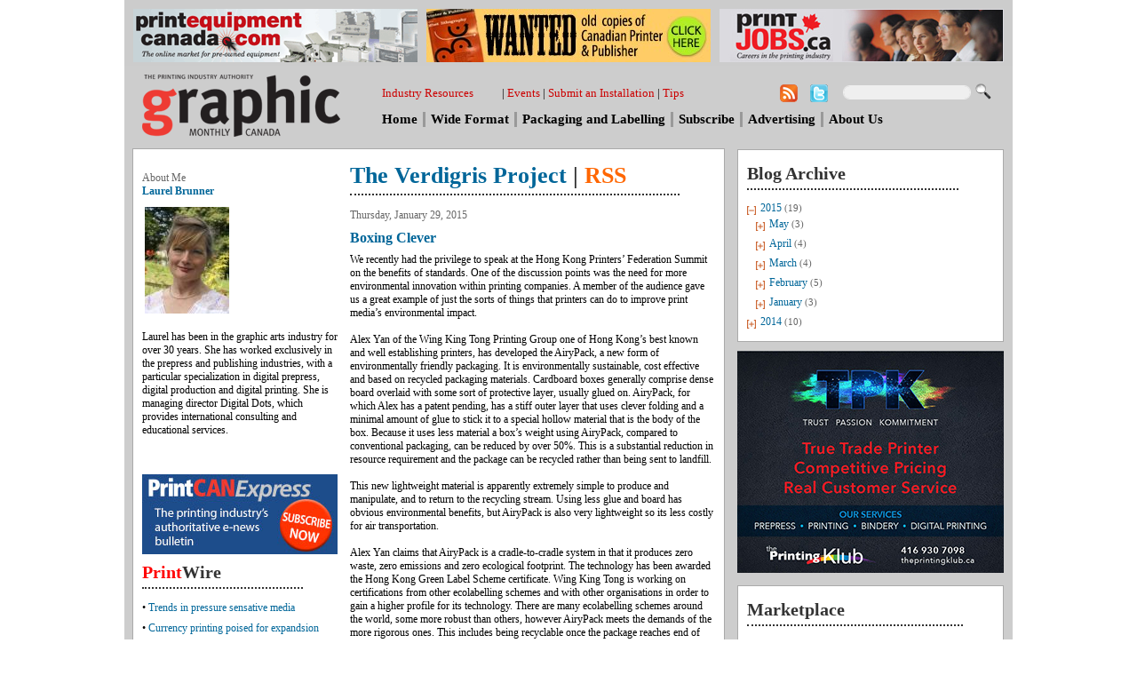

--- FILE ---
content_type: text/html; charset=UTF-8
request_url: https://graphicmonthly.ca/blogs/?bb_id=1&year=2015&month=January
body_size: 19699
content:
<!doctype html>
<html>
<head>
<meta charset="utf-8">
<meta http-equiv="X-UA-Compatible" content="IE=EmulateIE7">
<title>Graphic Monthly Canada Blogs - The Verdigris Project</title>
<link href="/includes/gmc.css" rel="stylesheet" type="text/css">
<script language="JavaScript" type="text/javascript">
if(location.href.substr(0, 28) != 'http://www.graphicmonthly.ca')
//	location.replace("http://www.graphicmonthly.ca/");

function addLoadEvent(func) {
	var oldonload = window.onload;
	if (typeof window.onload != 'function') {
		window.onload = func;
	} else {
		window.onload = function() {
			if (oldonload) {
				oldonload();
			}
			func();
		}
	}
}

function top_menu_init() {
	var trigger1 = document.getElementById('upper_nav1');
	var trigger5 = document.getElementById('main_nav5');
	if( navigator.appName == 'Microsoft Internet Explorer' ) {
		// but only for IE, other browsers are handled by :hover in css
		trigger1.onmouseover = function() {
			document.getElementById('upper_nav1_sub').style.visibility = 'visible';
		}
		trigger1.onmouseout = function() {
			document.getElementById('upper_nav1_sub').style.visibility = 'hidden';
		}
		trigger5.onmouseover = function() {
			document.getElementById('main_nav5_sub').style.visibility = 'visible';
		}
		trigger5.onmouseout = function() {
			document.getElementById('main_nav5_sub').style.visibility = 'hidden';
		}
	}
}
addLoadEvent(top_menu_init);

function makePageEqual() {
	var column_2_height = document.getElementById('column_1_2').offsetHeight;
	var column_3_height = document.getElementById('column_3').offsetHeight;
	var difference_2_3 = column_2_height - column_3_height;

	if(Math.abs(difference_2_3) > 20) {
		if(difference_2_3 > 0) {
			div_2_3_id = 'fill_3';
			document.getElementById(div_2_3_id).style.marginRight = '10px';
		}
		else {
			div_2_3_id = 'fill_2';
			document.getElementById(div_2_3_id).style.marginLeft = '10px';
		}
		document.getElementById(div_2_3_id).style.height = (Math.abs(difference_2_3) - 11) + 'px';
		document.getElementById(div_2_3_id).style.borderWidth = '1px';
		document.getElementById(div_2_3_id).style.borderStyle = 'solid';
		document.getElementById(div_2_3_id).style.borderColor = '#AAA';
//		document.getElementById(div_2_3_id).innerHTML = html_2_3_content;
		document.getElementById(div_2_3_id).style.display = 'block';
	}

//		document.getElementById('column_2_ad_div').style.paddingTop = (Math.abs(difference_2_3) / 2) + 'px';

}

addLoadEvent(function() {
	makePageEqual();
});

function getRandomNumber() {
	var randomnumber=Math.floor(Math.random()*999999);
	return randomnumber;
}

function showComments() {
	document.getElementById('fill_2').style.height = 0 + 'px';
	document.getElementById('fill_3').style.height = 0 + 'px';
	document.getElementById('comments_brief').style.display='none';
	document.getElementById('comments_list').style.display='block';
	document.getElementById('comment_post').style.display='block';
	makePageEqual();
}

function checkData() {
	String.prototype.trim = function(){return this.replace(/(^\s*)|(\s*$)/g,"");}
	if( document.forms[1].gmc_author.value.trim() =="") {
		document.forms[1].gmc_author.value = "";
		alert("Your Name Please!");
		document.forms[1].gmc_author.focus();
		return false;
	}
	if( document.forms[1].gmc_copy.value.trim() =="") {
		document.forms[1].gmc_copy.value = "";
		alert("Comment Copy Please!");
		document.forms[1].gmc_copy.focus();
		return false;
	}
	if( document.forms[1].authinput.value.trim() =="") {
		document.forms[1].authinput.value = "";
		alert("Please fill in the 4-character Captcha!");
		document.forms[1].authinput.focus();
		return false;
	}
}
</script>
<script type='text/javascript' src='https://northislandpublishing.com/ads/www/delivery/spcjs.php?id=4'></script>
</head>

<body>
<div id="pageFrame">
<div id="bodyFrame">
<div id="pageHeader">
<!-- Google tag (gtag.js) -->
<script async src="https://www.googletagmanager.com/gtag/js?id=G-FEREC4XECY"></script>
<script>
  window.dataLayer = window.dataLayer || [];
  function gtag(){dataLayer.push(arguments);}
  gtag('js', new Date());

  gtag('config', 'G-FEREC4XECY');
</script>
<div id="banner_sky" style="padding:10px 10px 0px 10px; background:#ccc;">
<table width="100%" border="0" cellspacing="0" cellpadding="0">
  <tr>
    <td align="left"><script type='text/javascript'><!--// <![CDATA[
    /* [id100] gm_w_320_1 */
    OA_show(100);
// ]]> --></script><noscript><a target='_blank' href='https://northislandpublishing.com/ads/www/delivery/ck.php?n=433547a'><img border='0' alt='' src='https://northislandpublishing.com/ads/www/delivery/avw.php?zoneid=100&amp;n=433547a' /></a></noscript></td>
    <td align="center"><script type='text/javascript'><!--// <![CDATA[
    /* [id101] gm_w_320_2 */
    OA_show(101);
// ]]> --></script><noscript><a target='_blank' href='https://northislandpublishing.com/ads/www/delivery/ck.php?n=3201d7f'><img border='0' alt='' src='https://northislandpublishing.com/ads/www/delivery/avw.php?zoneid=101&amp;n=3201d7f' /></a></noscript></td>
    <td align="right"><script type='text/javascript'><!--// <![CDATA[
    /* [id102] gm_w_320_3 */
    OA_show(102);
// ]]> --></script><noscript><a target='_blank' href='https://northislandpublishing.com/ads/www/delivery/ck.php?n=f58c747'><img border='0' alt='' src='https://northislandpublishing.com/ads/www/delivery/avw.php?zoneid=102&amp;n=f58c747' /></a></noscript></td>
  </tr>
</table>
</div>
<div id="banner_upper" style="padding:10px 10px 0px 10px; background:#ccc;">
  <div style="float:left; margin:0px; border:1px solid gray; height:90px; overflow:hidden;"><script type='text/javascript'><!--// <![CDATA[
    /* [id81] gm_w_Leaderboard 1 */
    OA_show(81);
// ]]> --></script><noscript><a target='_blank' href='https://northislandpublishing.com/ads/www/delivery/ck.php?n=39b0ed2'><img border='0' alt='' src='https://northislandpublishing.com/ads/www/delivery/avw.php?zoneid=81&amp;n=39b0ed2' /></a></noscript></div>
  <div style="float:right; margin:0px; border:1px solid gray; height:90px; overflow:hidden;"><script type='text/javascript'><!--// <![CDATA[
    /* [id83] gm_w_220x90 a */
    OA_show(83);
// ]]> --></script><noscript><a target='_blank' href='https://northislandpublishing.com/ads/www/delivery/ck.php?n=a599466'><img border='0' alt='' src='https://northislandpublishing.com/ads/www/delivery/avw.php?zoneid=83&amp;n=a599466' /></a></noscript></div>
  <div class="clear_float"></div>
</div>
<div id="banner_lower" style="margin:0px 10px;">
  <div style="float:left; margin:0px;"><a href="/subscribe/?tag=GM"><img src='/images/2013/subscribe.png?zoneid=82&amp;n=d2631e2' alt='subscribe' width="250" height="110" border='0' /></a></div>
  <div style="float:right; margin:10px 0px;"><script type='text/javascript'><!--// <![CDATA[
    /* [id82] gm_w_Leaderboard 2 */
    OA_show(82);
// ]]> --></script><noscript><a target='_blank' href='https://northislandpublishing.com/ads/www/delivery/ck.php?n=45be61b'><img border='0' alt='' src='https://northislandpublishing.com/ads/www/delivery/avw.php?zoneid=82&amp;n=45be61b' /></a></noscript></div>
  <div class="clear_float"></div>
</div>
<script type='text/javascript'>
if(OA_output[100].indexOf("bannerid=0")>-1&&OA_output[100].indexOf("campaignid=0")>-1&&OA_output[101].indexOf("bannerid=0")>-1&&OA_output[101].indexOf("campaignid=0")>-1&&OA_output[102].indexOf("bannerid=0")>-1&&OA_output[102].indexOf("campaignid=0")>-1) {
//	document.getElementById('banner_sky').style.marginBottom = '10px';
	document.getElementById('banner_sky').style.display = 'none';
}
if(OA_output[81].indexOf("bannerid=0")>-1&&OA_output[81].indexOf("campaignid=0")>-1) {
//	document.getElementById('banner_upper').style.marginBottom = '10px';
	document.getElementById('banner_upper').style.display = 'none';
}
if(OA_output[82].indexOf("bannerid=0")>-1&&OA_output[82].indexOf("campaignid=0")>-1) {
	document.getElementById('banner_upper').style.paddingBottom = '10px';
	document.getElementById('banner_lower').style.display = 'none';
}
</script>
<div id="header_menu">
  <div style="float:left;"><a href="/"><img src="/images/2013/logo.png" width="223" height="70" border="0" /></a></div>
  <div style="float:right; width:720px;">
	<div id="menu_upper">
	  <table width="100%" border="0" cellspacing="0" cellpadding="0">
		<tr>
		  <td width="135"><div id="upper_nav1"><a href="/resources/">Industry Resources</a>
			  <div id="upper_nav1_sub">
				<div><a href="/resources/?tag=association">Associations</a></div>
				<div><a href="/resources/?tag=promotion">Print Promotion</a></div>
				<div><a href="/resources/?tag=sustainability" class="last_tag">Sustainability</a></div>
			  </div>
			</div></td>
		  <td>
			| <a href="/resources/?tag=events">Events</a>
			| <a href="/installation.php">Submit an Installation</a>
			| <a href="/tips.php">Tips</a>
		  </td>
		  <td><a href="/rss/news.php" target="_blank"><img src="/images/2013/rss.png" width="20" height="20" border="0" align="absbottom" /></a></td>
		  <td>&nbsp;</td>
		  <td><a href="https://twitter.com/PrintCAN" target="_blank"><img src="/images/2013/twitter.png" alt="twitter" width="20" height="20" border="0" align="absbottom" /></a></td>
		  <form name="searchForm" action="/search.php" id="cse-search-box" style="margin:0px; padding:0px;">
		  <td width="150" align="right">
			<input type="hidden" name="cx" value="001548450914324620297:u72yb_ycbky" />
			<input type="hidden" name="cof" value="FORID:9" />
			<input type="hidden" name="ie" value="UTF-8" />
			<input type="hidden" name="sa" value="Search" />
			<input type="text" name="q" class="small" style="height: 16px;line-height:16px;border:none;width:134px;padding:1px 5px 0px 5px;background: url('/images/2013/search_bg.png') no-repeat;" />
		  </td>
		  <td style="padding-left:5px;"><input name="go" type="image" id="go" src="/images/2013/search.png" /></td>
		  </form>
		</tr>
	  </table>
	  <div class="clear_float"></div>
	</div>
	<div id="menu_main">
	  <div id="main_nav1"><a href="/">Home</a></div>
	  <div id="main_nav2"><a href="/wide_format">Wide Format</a></div>
	  <div id="main_nav3"><a href="/packaging_and_labelling">Packaging and Labelling</a></div>
	  <div id="main_nav4"><a href="/subscribe/?tag=GN">Subscribe</a></div>
	  <div id="main_nav6"><a href="/advertising.php">Advertising</a></div>
	  <div id="main_nav5"><a href="/about.php">About Us</a>
		<div id="main_nav5_sub">
		  <div><a href="/about.php">About Us</a></div>
		  <div><a href="/editorial/awards.php">Awards</a></div>
		  <div><a href="/contact.php" class="last_tag">Contact Us</a></div>
		</div>
	  </div>
	</div>
	<div class="clear_float"></div>
	<div id="menu_lower" style="display:none;"></div>
  </div>
  <div class="clear_float"></div>
</div></div><!--// pageHeader //-->

<div id="mainBody">
<div class="clear_float"></div>
<div id="column_1_2">
<div class="column_1_2_inner">
<div class="column_2">
<div id="fb-root"></div>
<script src="https://connect.facebook.net/en_US/all.js#appId=102681373163699&amp;xfbml=1"></script>
<script src="//platform.linkedin.com/in.js" type="text/javascript"></script>
<div id="newsbody">
  <div class="pageheading">
<a href="/blogs/?bb_id=1">The Verdigris Project</a> | <a href="/rss/blogs.php?bb_id=1"><span class="rss">RSS</span></a>  </div>

  <div style="margin: 0px;font-family:'Century Gothic';">
	<div class="gray" style="margin: 5px 0px 0px 0px; padding: 5px 0px;">Thursday, January 29, 2015</div>
	<div class="storyTitle" style="padding: 4px 0px;"><a href="?b_id=21&amp;year=2015&amp;month=January">Boxing Clever</a></div>
	<div class="blogbody" style="padding: 4px 0px;">We recently had the privilege to speak at the Hong Kong Printers&rsquo; Federation Summit on the benefits of standards. One of the discussion points was the need for more environmental innovation within printing companies. A member of the audience gave us a great example of just the sorts of things that printers can do to improve print media&rsquo;s environmental impact.<br />
<br />
Alex Yan of the Wing King Tong Printing Group one of Hong Kong&rsquo;s best known and well establishing printers, has developed the AiryPack, a new form of environmentally friendly packaging. It is environmentally sustainable, cost effective and based on recycled packaging materials. Cardboard boxes generally comprise dense board overlaid with some sort of protective layer, usually glued on. AiryPack, for which Alex has a patent pending, has a stiff outer layer that uses clever folding and a minimal amount of glue to stick it to a special hollow material that is the body of the box. Because it uses less material a box&rsquo;s weight using AiryPack, compared to conventional packaging, can be reduced by over 50%. This is a substantial reduction in resource requirement and the package can be recycled rather than being sent to landfill.<br />
<br />
This new lightweight material is apparently extremely simple to produce and manipulate, and to return to the recycling stream. Using less glue and board has obvious environmental benefits, but AiryPack is also very lightweight so its less costly for air transportation.<br />
<br />
Alex Yan claims that AiryPack is a cradle-to-cradle system in that it produces zero waste, zero emissions and zero ecological footprint. The technology has been awarded the Hong Kong Green Label Scheme certificate. Wing King Tong is working on certifications from other ecolabelling schemes and with other organisations in order to gain a higher profile for its technology. There are many ecolabelling schemes around the world, some more robust than others, however AiryPack meets the demands of the more rigorous ones. This includes being recyclable once the package reaches end of life, the use of recycled raw materials, water soluble glue, an accountable carbon footprint (for instance using ISO 16759), and conformance with local environmental regulations.<br />
<br />
Wing King Tong has set up a special division to develop and promote AiryPack, which can be used to produce more than just packaging. Team AiryPack is working on concept products such as calendars based on AiryPack materials that can be sold direct to consumers. Alex Yan is looking for partners to cobrand his invention or to promote it, so if this is of interest do contact him via: <a href="http://www.airypack.com/">www.airypack.com</a>.<br /></div>
<div class="comment" style="padding: 10px 0px;">
<div style="float:left;padding-top:2px;width:110px;"><a href="?b_id=21#comments_section">Comment</a></div>
<div style="float:left;width:120px;"><a href="https://twitter.com/share" class="twitter-share-button" data-url="https://www.graphicmonthly.ca/blogs/?b_id=21" data-count="horizontal">Tweet</a></div>
<div style="float:left;width:130px;overflow:hidden;"><fb:like href="https://www.graphicmonthly.ca/blogs/?b_id=21" send="false" layout="button_count" width="115" show_faces="false" font=""></fb:like></div>
<div style="clear:both;"></div>
</div>
	<div class="gray" style="margin: 5px 0px 0px 0px; padding: 5px 0px;border-top:1px dotted #999999;">Tuesday, January 20, 2015</div>
	<div class="storyTitle" style="padding: 4px 0px;"><a href="?b_id=19&amp;year=2015&amp;month=January">Fespaâ€™s Planet Friendly Guide Gets Even Friendlier</a></div>
	<div class="blogbody" style="padding: 4px 0px;">Eleven is such a wonderful number. Think Spinal Tap and the BBC iPlayer&rsquo;s volume control, or ISO TC130&rsquo;s Working Group 11. When something goes up to eleven, you get just that little bit more, and it&rsquo;s that little bit that can make a massive difference. So it is with Fespa&rsquo;s newly relaunched Planet Friendly Guide, which has been split into eleven easily consumed parts.<br />
<br />
Fespa pitches the Planet Friendly Guide for digital and screen printers, but the content is valuable for any type of printing company and their customers. This previously ginormous tome is the definitive sustainability reference for the graphic arts, and now in a series of digestible pieces it&rsquo;s going to be even more useful.<br />
<br />
Instead of being a single volume, the Planet Friendly Guide is reorganised into a series of smaller parts. A helpful introduction explains how printers should prepare themselves to manage their environmental impact and improve their sustainability, and there are ten additional guidance documents. These ten provide everything you need to know about a range of topics, such as pollution or emissions to water or handling waste and environmental impact. The idea is to make it easier for readers to get to the information they want without having to waste precious time ploughing through acres of words to find what&rsquo;s relevant for them. As Sean Holt, general secretary for Fespa says &ldquo;Keeping up to date with legislation can be prohibitively time-consuming, particularly for SMEs.&rdquo;<br />
<br />
Organising the Planet Friendly Guide in this way makes for a much more accessible and engaging series. It turns the Planet Friendly Guide from a single volume into a part-work publication that can be extended as often as required. Fespa can use this model to deliver bespoke environmental content that meets local needs based on member feedback, rather than sticking exclusively to material with global relevance. There is also a better chance that the content will be read and implemented to improve production and business processes. Hopefully this will mean more printing companies taking an active role in environmental impact reduction.<br />
<br />
The new format gives Fespa scope to add topics without having to edit and revise the entire publication and with this revamped format Fespa has a mechanism for delivering a greater range of environmental content to members. For instance environmental benchmarking and market updates can be added, along with taylored explanations of environmental legislation for different parts of the world and what rules mean for print buyers. Fespa could also develop a global directory of printers certified for compliance to ISO 14001 (Environmental management systems).<br />
<br />
In its new flexible format, the Planet Friendly Guide will be altogether more useful to the 37 national member associations that are Fespa. The Planet Friendly Guide is free to association members as part of their membership and is funded by Fespa&rsquo;s Profit for Purpose programme. This programme was set up to reinvest profits from Fespa exhibitions back into the global printing industry. Fespa is also an associate member of the Verdigris project which funds development of ISO standards related to the environmental impact of print. Hopefully Fespa might consider adding a new part to the Planet Friendly Guide that explains which ISO environmental standards printers should consider using, such as ISO 16759 for calculating the carbon footprint of print media, and how to implement them.<br /></div>
<div class="comment" style="padding: 10px 0px;">
<div style="float:left;padding-top:2px;width:110px;"><a href="?b_id=19#comments_section">Comment</a></div>
<div style="float:left;width:120px;"><a href="https://twitter.com/share" class="twitter-share-button" data-url="https://www.graphicmonthly.ca/blogs/?b_id=19" data-count="horizontal">Tweet</a></div>
<div style="float:left;width:130px;overflow:hidden;"><fb:like href="https://www.graphicmonthly.ca/blogs/?b_id=19" send="false" layout="button_count" width="115" show_faces="false" font=""></fb:like></div>
<div style="clear:both;"></div>
</div>
	<div class="gray" style="margin: 5px 0px 0px 0px; padding: 5px 0px;border-top:1px dotted #999999;">Wednesday, January 14, 2015</div>
	<div class="storyTitle" style="padding: 4px 0px;"><a href="?b_id=18&amp;year=2015&amp;month=January">Danish Sanity Redux</a></div>
	<div class="blogbody" style="padding: 4px 0px;">Happy New Year and Hooray because the Danish politicians who want to tax printed advertising are rethinking their position! In late December the Danish government&rsquo;s press office notified us that the intended tax on printed ads is being reconsidered.<br />
<br />
The Danish parliament was due to vote this month on legislation that would impose a tax on printed advertising, increasing its cost by up to 50%. The Danish Printers&rsquo; Association has worked extremely hard over many months to encourage Danish lawmakers to look more carefully at print&rsquo;s sustainability and at the knock-on effects of a such a punitive tax. They have explained that print is not damaging to the environment and that the proposed legislation is based on poor environmental science. Consequently Benny Engelbracht, the Danish Minister for Taxation, has invited members of Denmark&rsquo;s two leading political parties to a renewed discussion. Mr Engelbracht said that &ldquo;When I hear signals of reservations from the other parties, I of course take this seriously. So I think it&rsquo;s only natural to invite [them] to new talks. But I have to stress that if this tax is to be abandoned we need to find other ways to finance this.&rdquo; He is referring to the fact that the tax was intended to pay for the Danish &ldquo;green check&rdquo; tax refund. This is: &ldquo;a deduction of your tax payment &hellip; as a compensation for new &ldquo;green&rdquo; taxes. In 2015 it is 955 DKK a year per person [over 18]&rdquo;, according to the Danish government press office.<br />
<br />
The government&rsquo;s stated goal was to tax print on the basis that it is bad for the environment. The vote has been delayed until March to give the politicians more time to understand the economic and social implications of the proposed tax and to think of how to replace it. Extending the window for debate is an opportunity for a more nuanced consideration. It is a basis for closer dialogue between the Danish government and the Danish Printers&rsquo; Association and other interested parties. The extension gives politicians the chance to understand print&rsquo;s sustainability, associated environmental impact data and the importance of waste and resource management at local level. Taxing print also fails to consider the opportunity cost of restricted media options to businesses and wider society.<br />
<br />
This whole business has been about money, but that might also be why the tax is being reconsidered. When the proposal was initiated in 2012, anticipated revenues were DKK340 million per year, roughly $57 million. But according to the Danish government press office &ldquo;The tax minister's calculations show that the expected revenue will be a third less than expected in 2012.&rdquo;. The Danish printers&rsquo; association estimates that the tax would result in the loss of 600 print and supply chain jobs. The cost in unemployment benefits, which in Denmark are generous and so expensive for taxpayers, would be high. Maybe Mr Engelbracht reckons there are other less costly and less damaging ways of finding $57 million? Let&rsquo;s hope so.<br /></div>
<div class="comment" style="padding: 10px 0px;">
<div style="float:left;padding-top:2px;width:110px;"><a href="?b_id=18#comments_section">Comment</a></div>
<div style="float:left;width:120px;"><a href="https://twitter.com/share" class="twitter-share-button" data-url="https://www.graphicmonthly.ca/blogs/?b_id=18" data-count="horizontal">Tweet</a></div>
<div style="float:left;width:130px;overflow:hidden;"><fb:like href="https://www.graphicmonthly.ca/blogs/?b_id=18" send="false" layout="button_count" width="115" show_faces="false" font=""></fb:like></div>
<div style="clear:both;"></div>
</div>
  </div>

</div><!--//newsbody//-->

<script type="text/javascript" src="https://platform.twitter.com/widgets.js"></script>
</div><!--//class:column_2//-->
<div class="column_1">
<div style="padding:15px 0px 0px 0px;">
<div class="column_2_inner">
  <div class="gray">About Me</div>
  <a href="http://verdigrisproject.com/blog" target="_blank""><span><b>Laurel Brunner</b></span></a>
  <div style="margin:10px 0px;">&nbsp;<img width="95" height="120" alt="" src="/images/2014/Laurel%20Brunner.jpg" /><br />
<br />
Laurel has been in the graphic arts industry for over 30 years. She has worked exclusively in the prepress and publishing industries, with a particular specialization in digital prepress, digital production and digital printing. She is managing director Digital Dots, which provides international consulting and educational services.<br type="_moz" /></div>
</div>
</div>
<p>&nbsp;</p>
<div style="padding-bottom:20px; display:none;">
<div style="color:gray; font-size:12px; text-transform:uppercase;">Graphic Monthly Canada</div>
<div style="color:gray; font-size:9px; text-transform:uppercase;">The Printing Industry Authority</div>
<div style="padding:15px 0px 0px 0px;"><a href="javascript:void(0)" style="color:gray;"><b>Current Issue</b></a></div>
<div style="padding:5px 0px;"><a href="/downloads/archives/GMC_FEB%202015_LR.pdf"><img width="216" height="288" border="0" alt="" src="/images/covers/2015/GMC_PrintExecSurvey_15_COVER.jpg" /></a></div><div style="padding:5px 0px 0px 0px; color:gray;"><b>Subscribe to</b></div>
<div style="text-indent:30px;"><a href="/subscribe/?tag=GM" style="color:gray;">Magazine</a></div>
<div style="text-indent:30px;"><a href="/subscribe/?tag=GN" style="color:gray;">Newsletter</a></div>
<div style="text-indent:30px;color:gray;">Contact: <a href="mailto:subscriptions@northisland.ca" style="color:gray;">email us</a></div>
</div>


<div style="margin:15px 0px;">
<script type='text/javascript'><!--// <![CDATA[
  /* [id84] gm_w_220x90 b */
  OA_show(84);
// ]]> --></script><noscript><a target='_blank' href='https://northislandpublishing.com/ad/www/delivery/ck.php?n=a7a02e5'><img border='0' alt='' src='https://northislandpublishing.com/ad/www/delivery/avw.php?zoneid=84&amp;n=a7a02e5'></a></noscript>
<div class="blockheading"><span style="color:red;">Print</span><span>Wire</span></div>
<script language="javascript" src="https://www.printcan.com/gmc/pc_wire.php"></script>
</div>
<div class="blockheading">Wide Format</div>
<div style="padding: 0px 0px 5px 0px;">
<div style="padding: 4px 0px;"><a href="/wide_format/?id=287#story">Karin Eaton New Head of Sign Association of Canada</a></div>
<div style="padding: 4px 0px;"><a href="/wide_format/?id=281#story">Fuji Introduces Acuity LED 40 Series</a></div>
<div style="padding: 4px 0px;"><a href="/wide_format/?id=285#story">EFI Entry-level LRD Roll-to-Roll Wide Format</a></div>
<div style="padding: 4px 0px;"><a href="/wide_format/?id=283#story">Kodak 6 Trends Shaping the Printing Industry</a></div>
<div style="padding: 4px 0px;"><a href="/wide_format/?id=272#story">Breaking Bottlenecks White Paper</a></div>
</div>
<div class="blockheading">Packaging and Labelling</div>
<div style="padding: 0px 0px 5px 0px;">
<div style="padding: 4px 0px;"><a href="/packaging_and_labelling/?id=288#story">New Speedmaster XL 106</a></div>
<div style="padding: 4px 0px;"><a href="/packaging_and_labelling/?id=283#story">Kodak 6 Trends Shaping the Printing Industry</a></div>
<div style="padding: 4px 0px;"><a href="/packaging_and_labelling/?id=279#story">Dave Soden Appointed Managing Director manroland/GOSS Americas</a></div>
<div style="padding: 4px 0px;"><a href="/packaging_and_labelling/?id=277#story">ColorFlare Laminator and Foil Flaring Machine</a></div>
<div style="padding: 4px 0px;"><a href="/packaging_and_labelling/?id=274#story">iColor LF 200 Label Finisher</a></div>
</div>
<div class="blockheading"></div>
<a href='/drupa16.php?tag=article'><img src='/images/drupa20/drupa20.png' alt='' width="180" height="113" border='0'></a>
<div class="blockheading">drupa News</div>
<div style="padding: 0px 0px 5px 0px;">
<div style="padding: 4px 0px;"><a href="/drupa16.php?id=192">KCI Touchpoint 3D fab & print</a></div>
<div style="padding: 4px 0px;"><a href="/drupa16.php?id=189">Digital vs. Traditional Packaging Print</a></div>
<div style="padding: 4px 0px;"><a href="/drupa16.php?id=187">Third drupa Global Trends report: first results</a></div>
</div>
<div class="blockheading">Print World News</div>
<script language="javascript" src="https://www.printcan.com/gmc/pw_news.php"></script>
</div><!--//column_1//-->
<div class="clear_float"></div>
</div>
<div id="fill_2" style="background: #fff;"></div>
</div><!--//column_1_2//-->
<div id="column_3">
<div>
<div id="blog_archives" class="column_3_inner" style="padding-right:10px;">
  <div class="blockheading">Blog Archive</div>
<table width="100%" cellpadding="0" cellspacing="0" border="0">

<tr valign="top">

<td width="10" style="padding-top:7px;">

<a href="javascript:showHideMenuNode('div_cate_2015', 'img_cate_2015')">

<img id="img_cate_2015" src="/images/template/bullet_b1.gif" width="10" height="10" border="0"></a></td>

<td style="padding-top:3px;"><div style="padding:0 0 0 5px;">

<a href="/blogs/?bb_id=1&year=2015">2015</a> <span class="small gray">(19)</span>
</div>

<div id="div_cate_2015" style="display:none;">
<table width="100%" cellpadding="0" cellspacing="0" border="0">
<tr valign="top">

<td width="10" style="padding-top:7px;">

<a href="javascript:showHideMenuNode('div_cate_2015_May', 'img_cate_2015_May')">

<img id="img_cate_2015_May" src="/images/template/bullet_b1.gif" width="10" height="10" border="0"></a></td>

<td style="padding-top:3px;"><div style="padding:0 0 0 5px;">

<a href="/blogs/?bb_id=1&year=2015&month=May">May</a> <span class="small gray">(3)</span></div>

<div id="div_cate_2015_May" style="display:none;">

<table width="100%" cellpadding="0" cellspacing="0" border="0">
<tr valign="top">
<td style="padding-top:3px;"><div style="padding:0 0 0 10px;background:url(/images/template/arrow_bullet.gif) no-repeat left 7px;"><a href="/blogs/?b_id=40&year=2015&month=May">Printing Out the Internet (yes, really)</a></div></td></tr>
<tr valign="top">
<td style="padding-top:3px;"><div style="padding:0 0 0 10px;background:url(/images/template/arrow_bullet.gif) no-repeat left 7px;"><a href="/blogs/?b_id=39&year=2015&month=May">Measuring Our Industryâ€™s CO2 Emissions</a></div></td></tr>
<tr valign="top">
<td style="padding-top:3px;"><div style="padding:0 0 0 10px;background:url(/images/template/arrow_bullet.gif) no-repeat left 7px;"><a href="/blogs/?b_id=38&year=2015&month=May">LEDs the Cool Curing Alternative</a></div></td></tr>
</table></div></td></tr>
<tr valign="top">

<td width="10" style="padding-top:7px;">

<a href="javascript:showHideMenuNode('div_cate_2015_April', 'img_cate_2015_April')">

<img id="img_cate_2015_April" src="/images/template/bullet_b1.gif" width="10" height="10" border="0"></a></td>

<td style="padding-top:3px;"><div style="padding:0 0 0 5px;">

<a href="/blogs/?bb_id=1&year=2015&month=April">April</a> <span class="small gray">(4)</span></div>

<div id="div_cate_2015_April" style="display:none;">

<table width="100%" cellpadding="0" cellspacing="0" border="0">
<tr valign="top">
<td style="padding-top:3px;"><div style="padding:0 0 0 10px;background:url(/images/template/arrow_bullet.gif) no-repeat left 7px;"><a href="/blogs/?b_id=37&year=2015&month=April">Whatâ€™s the Point of Earth Day?</a></div></td></tr>
<tr valign="top">
<td style="padding-top:3px;"><div style="padding:0 0 0 10px;background:url(/images/template/arrow_bullet.gif) no-repeat left 7px;"><a href="/blogs/?b_id=36&year=2015&month=April">Standardising Energy Consumption of Digital Printing Devices</a></div></td></tr>
<tr valign="top">
<td style="padding-top:3px;"><div style="padding:0 0 0 10px;background:url(/images/template/arrow_bullet.gif) no-repeat left 7px;"><a href="/blogs/?b_id=35&year=2015&month=April">Carbon Footprints a Lighter Tread</a></div></td></tr>
<tr valign="top">
<td style="padding-top:3px;"><div style="padding:0 0 0 10px;background:url(/images/template/arrow_bullet.gif) no-repeat left 7px;"><a href="/blogs/?b_id=34&year=2015&month=April">Environmental Product Declarations & Print Media</a></div></td></tr>
</table></div></td></tr>
<tr valign="top">

<td width="10" style="padding-top:7px;">

<a href="javascript:showHideMenuNode('div_cate_2015_March', 'img_cate_2015_March')">

<img id="img_cate_2015_March" src="/images/template/bullet_b1.gif" width="10" height="10" border="0"></a></td>

<td style="padding-top:3px;"><div style="padding:0 0 0 5px;">

<a href="/blogs/?bb_id=1&year=2015&month=March">March</a> <span class="small gray">(4)</span></div>

<div id="div_cate_2015_March" style="display:none;">

<table width="100%" cellpadding="0" cellspacing="0" border="0">
<tr valign="top">
<td style="padding-top:3px;"><div style="padding:0 0 0 10px;background:url(/images/template/arrow_bullet.gif) no-repeat left 7px;"><a href="/blogs/?b_id=33&year=2015&month=March">Not Quite Hobsonâ€™s Choice</a></div></td></tr>
<tr valign="top">
<td style="padding-top:3px;"><div style="padding:0 0 0 10px;background:url(/images/template/arrow_bullet.gif) no-repeat left 7px;"><a href="/blogs/?b_id=32&year=2015&month=March">Taking the P**s</a></div></td></tr>
<tr valign="top">
<td style="padding-top:3px;"><div style="padding:0 0 0 10px;background:url(/images/template/arrow_bullet.gif) no-repeat left 7px;"><a href="/blogs/?b_id=31&year=2015&month=March">Mercury Rising</a></div></td></tr>
<tr valign="top">
<td style="padding-top:3px;"><div style="padding:0 0 0 10px;background:url(/images/template/arrow_bullet.gif) no-repeat left 7px;"><a href="/blogs/?b_id=29&year=2015&month=March">All Wrapped Up</a></div></td></tr>
</table></div></td></tr>
<tr valign="top">

<td width="10" style="padding-top:7px;">

<a href="javascript:showHideMenuNode('div_cate_2015_February', 'img_cate_2015_February')">

<img id="img_cate_2015_February" src="/images/template/bullet_b1.gif" width="10" height="10" border="0"></a></td>

<td style="padding-top:3px;"><div style="padding:0 0 0 5px;">

<a href="/blogs/?bb_id=1&year=2015&month=February">February</a> <span class="small gray">(5)</span></div>

<div id="div_cate_2015_February" style="display:none;">

<table width="100%" cellpadding="0" cellspacing="0" border="0">
<tr valign="top">
<td style="padding-top:3px;"><div style="padding:0 0 0 10px;background:url(/images/template/arrow_bullet.gif) no-repeat left 7px;"><a href="/blogs/?b_id=27&year=2015&month=February">Carlsberg Reaching More of Those Parts</a></div></td></tr>
<tr valign="top">
<td style="padding-top:3px;"><div style="padding:0 0 0 10px;background:url(/images/template/arrow_bullet.gif) no-repeat left 7px;"><a href="/blogs/?b_id=26&year=2015&month=February">Has Asia Pulp & Paper Turned a Page?</a></div></td></tr>
<tr valign="top">
<td style="padding-top:3px;"><div style="padding:0 0 0 10px;background:url(/images/template/arrow_bullet.gif) no-repeat left 7px;"><a href="/blogs/?b_id=25&year=2015&month=February">Processless Plates On the Up</a></div></td></tr>
<tr valign="top">
<td style="padding-top:3px;"><div style="padding:0 0 0 10px;background:url(/images/template/arrow_bullet.gif) no-repeat left 7px;"><a href="/blogs/?b_id=23&year=2015&month=February">SGP Spreading the Sustainability Word</a></div></td></tr>
<tr valign="top">
<td style="padding-top:3px;"><div style="padding:0 0 0 10px;background:url(/images/template/arrow_bullet.gif) no-repeat left 7px;"><a href="/blogs/?b_id=22&year=2015&month=February">Deinking Advances</a></div></td></tr>
</table></div></td></tr>
<tr valign="top">

<td width="10" style="padding-top:7px;">

<a href="javascript:showHideMenuNode('div_cate_2015_January', 'img_cate_2015_January')">

<img id="img_cate_2015_January" src="/images/template/bullet_b1.gif" width="10" height="10" border="0"></a></td>

<td style="padding-top:3px;"><div style="padding:0 0 0 5px;">

<a href="/blogs/?bb_id=1&year=2015&month=January">January</a> <span class="small gray">(3)</span></div>

<div id="div_cate_2015_January" style="display:none;">

<table width="100%" cellpadding="0" cellspacing="0" border="0">
<tr valign="top">
<td style="padding-top:3px;"><div style="padding:0 0 0 10px;background:url(/images/template/arrow_bullet.gif) no-repeat left 7px;"><a href="/blogs/?b_id=21&year=2015&month=January">Boxing Clever</a></div></td></tr>
<tr valign="top">
<td style="padding-top:3px;"><div style="padding:0 0 0 10px;background:url(/images/template/arrow_bullet.gif) no-repeat left 7px;"><a href="/blogs/?b_id=19&year=2015&month=January">Fespaâ€™s Planet Friendly Guide Gets Even Friendlier</a></div></td></tr>
<tr valign="top">
<td style="padding-top:3px;"><div style="padding:0 0 0 10px;background:url(/images/template/arrow_bullet.gif) no-repeat left 7px;"><a href="/blogs/?b_id=18&year=2015&month=January">Danish Sanity Redux</a></div></td></tr>
</table></div></td></tr>
</table>
</div></td>
</tr></table>
<table width="100%" cellpadding="0" cellspacing="0" border="0">

<tr valign="top">

<td width="10" style="padding-top:7px;">

<a href="javascript:showHideMenuNode('div_cate_2014', 'img_cate_2014')">

<img id="img_cate_2014" src="/images/template/bullet_b1.gif" width="10" height="10" border="0"></a></td>

<td style="padding-top:3px;"><div style="padding:0 0 0 5px;">

<a href="/blogs/?bb_id=1&year=2014">2014</a> <span class="small gray">(10)</span>
</div>

<div id="div_cate_2014" style="display:none;">
<table width="100%" cellpadding="0" cellspacing="0" border="0">
<tr valign="top">

<td width="10" style="padding-top:7px;">

<a href="javascript:showHideMenuNode('div_cate_2014_December', 'img_cate_2014_December')">

<img id="img_cate_2014_December" src="/images/template/bullet_b1.gif" width="10" height="10" border="0"></a></td>

<td style="padding-top:3px;"><div style="padding:0 0 0 5px;">

<a href="/blogs/?bb_id=1&year=2014&month=December">December</a> <span class="small gray">(5)</span></div>

<div id="div_cate_2014_December" style="display:none;">

<table width="100%" cellpadding="0" cellspacing="0" border="0">
<tr valign="top">
<td style="padding-top:3px;"><div style="padding:0 0 0 10px;background:url(/images/template/arrow_bullet.gif) no-repeat left 7px;"><a href="/blogs/?b_id=17&year=2014&month=December">A French Connection</a></div></td></tr>
<tr valign="top">
<td style="padding-top:3px;"><div style="padding:0 0 0 10px;background:url(/images/template/arrow_bullet.gif) no-repeat left 7px;"><a href="/blogs/?b_id=14&year=2014&month=December">Show Me the $92 Trillion!</a></div></td></tr>
<tr valign="top">
<td style="padding-top:3px;"><div style="padding:0 0 0 10px;background:url(/images/template/arrow_bullet.gif) no-repeat left 7px;"><a href="/blogs/?b_id=13&year=2014&month=December">Danes Pressing (or not) Ahead</a></div></td></tr>
<tr valign="top">
<td style="padding-top:3px;"><div style="padding:0 0 0 10px;background:url(/images/template/arrow_bullet.gif) no-repeat left 7px;"><a href="/blogs/?b_id=11&year=2014&month=December">The Green Climate Fund</a></div></td></tr>
<tr valign="top">
<td style="padding-top:3px;"><div style="padding:0 0 0 10px;background:url(/images/template/arrow_bullet.gif) no-repeat left 7px;"><a href="/blogs/?b_id=10&year=2014&month=December">Taxing Times</a></div></td></tr>
</table></div></td></tr>
<tr valign="top">

<td width="10" style="padding-top:7px;">

<a href="javascript:showHideMenuNode('div_cate_2014_November', 'img_cate_2014_November')">

<img id="img_cate_2014_November" src="/images/template/bullet_b1.gif" width="10" height="10" border="0"></a></td>

<td style="padding-top:3px;"><div style="padding:0 0 0 5px;">

<a href="/blogs/?bb_id=1&year=2014&month=November">November</a> <span class="small gray">(2)</span></div>

<div id="div_cate_2014_November" style="display:none;">

<table width="100%" cellpadding="0" cellspacing="0" border="0">
<tr valign="top">
<td style="padding-top:3px;"><div style="padding:0 0 0 10px;background:url(/images/template/arrow_bullet.gif) no-repeat left 7px;"><a href="/blogs/?b_id=9&year=2014&month=November">What Do Downton Abbey and the Cloud Have in Common?</a></div></td></tr>
<tr valign="top">
<td style="padding-top:3px;"><div style="padding:0 0 0 10px;background:url(/images/template/arrow_bullet.gif) no-repeat left 7px;"><a href="/blogs/?b_id=8&year=2014&month=November">Modo Fac (Just Do It!)</a></div></td></tr>
</table></div></td></tr>
<tr valign="top">

<td width="10" style="padding-top:7px;">

<a href="javascript:showHideMenuNode('div_cate_2014_October', 'img_cate_2014_October')">

<img id="img_cate_2014_October" src="/images/template/bullet_b1.gif" width="10" height="10" border="0"></a></td>

<td style="padding-top:3px;"><div style="padding:0 0 0 5px;">

<a href="/blogs/?bb_id=1&year=2014&month=October">October</a> <span class="small gray">(3)</span></div>

<div id="div_cate_2014_October" style="display:none;">

<table width="100%" cellpadding="0" cellspacing="0" border="0">
<tr valign="top">
<td style="padding-top:3px;"><div style="padding:0 0 0 10px;background:url(/images/template/arrow_bullet.gif) no-repeat left 7px;"><a href="/blogs/?b_id=7&year=2014&month=October">Prog Rocks!</a></div></td></tr>
<tr valign="top">
<td style="padding-top:3px;"><div style="padding:0 0 0 10px;background:url(/images/template/arrow_bullet.gif) no-repeat left 7px;"><a href="/blogs/?b_id=6&year=2014&month=October">Books on the Rise</a></div></td></tr>
<tr valign="top">
<td style="padding-top:3px;"><div style="padding:0 0 0 10px;background:url(/images/template/arrow_bullet.gif) no-repeat left 7px;"><a href="/blogs/?b_id=1&year=2014&month=October">Calculating the Carbon Footprint of Electronic Media</a></div></td></tr>
</table></div></td></tr>
</table>
</div></td>
</tr></table>
<script type="text/javascript" language="javascript">
function showHideMenuNode(node_id, image_id){
	n = document.getElementById(node_id);
	i = document.getElementById(image_id);
	if(n){
		n.style.display = n.style.display == "none" ? "block" : "none";
		if(i){
			i.src = n.style.display == "none" ? "/images/template/bullet_b1.gif" : "/images/template/bullet_b2.gif";
		}
		makePageEqual(1);
	}
}
addLoadEvent(function() {
	showHideMenuNode('div_cate_2015', 'img_cate_2015');
	showHideMenuNode('div_cate_2015_January', 'img_cate_2015_January');
});
</script>
</div>
</div>
  <div class="column_3_ad"><script type='text/javascript'><!--// <![CDATA[
OA_show(86);
// ]]> --></script><noscript><a target='_blank' href='http://northislandpublishing.com/ad/www/delivery/ck.php?n=zeiib5k'><img border='0' alt='' src='http://northislandpublishing.com/ad/www/delivery/avw.php?zoneid=86&amp;n=zeiib5k' /></a></noscript></div>
  <div class="column_3_ad"><script type='text/javascript'><!--// <![CDATA[
OA_show(87);
// ]]> --></script><noscript><a target='_blank' href='http://northislandpublishing.com/ad/www/delivery/ck.php?n=nisfwqy'><img border='0' alt='' src='http://northislandpublishing.com/ad/www/delivery/avw.php?zoneid=87&amp;n=nisfwqy' /></a></noscript></div>
  <div class="column_3_ad"><script type='text/javascript'><!--// <![CDATA[
OA_show(88);
// ]]> --></script><noscript><a target='_blank' href='http://northislandpublishing.com/ad/www/delivery/ck.php?n=otlvux2'><img border='0' alt='' src='http://northislandpublishing.com/ad/www/delivery/avw.php?zoneid=88&amp;n=otlvux2' /></a></noscript></div>
<div class="column_3_inner">
  <div class="blockheading">Marketplace</div>
  <script language="javascript" src="https://www.printcan.com/gmc/pc_jobs.php"></script>
  <script language="javascript" src="https://www.printcan.com/gmc/pc_equipemnt.php"></script>
  <script language="javascript" src="https://www.printcan.com/gmc/pc_classifieds.php"></script>
  <div class="blockheading">Archives</div>
  <div>
<script type="text/javascript" language="javascript">
function showHideMenuNode(node_id, image_id, cate_tag){
  n = document.getElementById(node_id);
  i = document.getElementById(image_id);
  if (n){
    n.style.display = n.style.display == "none" ? "block" : "none";
    if (i){
      if (n.style.display == "none") {
        if (i.src != "/images/template/bullet_b1.gif")
          i.src = "/images/template/bullet_b1.gif";
      }
      else {
        if (i.src != "/images/template/bullet_b2.gif")
          i.src = "/images/template/bullet_b2.gif";
      }
    }
  }
  for(y=2014; y<=2020; y++) {
    x = 'div_' + cate_tag + '_' + y;
    o = 'img_' + cate_tag + '_' + y;
    z = document.getElementById(x);
    p = document.getElementById(o);
    if (z!=n){
      if (z.style.display != "none")
        z.style.display = "none";
      if (p.src != "/images/template/bullet_b1.gif")
        p.src = "/images/template/bullet_b1.gif";
    }
  }
}
</script>
<div class="subtitle">News</div>
<div id="tit_news_2020" style="padding-top:5px;"><a href="javascript:showHideMenuNode('div_news_2020', 'img_news_2020', 'news')"><img id="img_news_2020" src="/images/template/bullet_b1.gif" width="9" height="9" border="0" /></a><span style="padding:0 0 0 5px;"><a href="javascript:showHideMenuNode('div_news_2020', 'img_news_2020', 'news')">2020</a></span></div>
<div id="div_news_2020" style="display:none;">
<ul>
</ul>
</div>
<script>document.getElementById('tit_news_2020').style.display='none';</script>
<div id="tit_news_2019" style="padding-top:5px;"><a href="javascript:showHideMenuNode('div_news_2019', 'img_news_2019', 'news')"><img id="img_news_2019" src="/images/template/bullet_b1.gif" width="9" height="9" border="0" /></a><span style="padding:0 0 0 5px;"><a href="javascript:showHideMenuNode('div_news_2019', 'img_news_2019', 'news')">2019</a></span></div>
<div id="div_news_2019" style="display:none;">
<ul>
</ul>
</div>
<script>document.getElementById('tit_news_2019').style.display='none';</script>
<div id="tit_news_2018" style="padding-top:5px;"><a href="javascript:showHideMenuNode('div_news_2018', 'img_news_2018', 'news')"><img id="img_news_2018" src="/images/template/bullet_b1.gif" width="9" height="9" border="0" /></a><span style="padding:0 0 0 5px;"><a href="javascript:showHideMenuNode('div_news_2018', 'img_news_2018', 'news')">2018</a></span></div>
<div id="div_news_2018" style="display:none;">
<ul>
</ul>
</div>
<script>document.getElementById('tit_news_2018').style.display='none';</script>
<div id="tit_news_2017" style="padding-top:5px;"><a href="javascript:showHideMenuNode('div_news_2017', 'img_news_2017', 'news')"><img id="img_news_2017" src="/images/template/bullet_b1.gif" width="9" height="9" border="0" /></a><span style="padding:0 0 0 5px;"><a href="javascript:showHideMenuNode('div_news_2017', 'img_news_2017', 'news')">2017</a></span></div>
<div id="div_news_2017" style="display:none;">
<ul>
</ul>
</div>
<script>document.getElementById('tit_news_2017').style.display='none';</script>
<div id="tit_news_2016" style="padding-top:5px;"><a href="javascript:showHideMenuNode('div_news_2016', 'img_news_2016', 'news')"><img id="img_news_2016" src="/images/template/bullet_b1.gif" width="9" height="9" border="0" /></a><span style="padding:0 0 0 5px;"><a href="javascript:showHideMenuNode('div_news_2016', 'img_news_2016', 'news')">2016</a></span></div>
<div id="div_news_2016" style="display:none;">
<ul>
<li style="list-style-type:circle;">
<span class="gray">January 2016</span><br /><a href="/?id=178#story">The digital transformation of industrial printing</a>
</li>
<li style="list-style-type:circle;">
<span class="gray">January 2016</span><br /><a href="/?id=183#story">drupa 2016 to highlight industrial printing</a>
</li>
<li style="list-style-type:circle;">
<span class="gray">January 2016</span><br /><a href="/?id=184#story">Wide-Format Printing</a>
</li>
<li style="list-style-type:circle;">
<span class="gray">February 2016</span><br /><a href="/?id=185#story">drupa cube partners with medici group to inspire out-of-the-box thinking</a>
</li>
<li style="list-style-type:circle;">
<span class="gray">February 2016</span><br /><a href="/?id=186#story">ESMA shows functional printing potential at drupa 2016</a>
</li>
<li style="list-style-type:circle;">
<span class="gray">February 2016</span><br /><a href="/?id=187#story">Third drupa Global Trends report: first results</a>
</li>
<li style="list-style-type:circle;">
<span class="gray">March 2016</span><br /><a href="/?id=189#story">Digital vs. Traditional Packaging Print</a>
</li>
<li style="list-style-type:circle;">
<span class="gray">March 2016</span><br /><a href="/?id=192#story">KCI Touchpoint 3D fab & print</a>
</li>
</ul>
</div>
<div id="tit_news_2015" style="padding-top:5px;"><a href="javascript:showHideMenuNode('div_news_2015', 'img_news_2015', 'news')"><img id="img_news_2015" src="/images/template/bullet_b1.gif" width="9" height="9" border="0" /></a><span style="padding:0 0 0 5px;"><a href="javascript:showHideMenuNode('div_news_2015', 'img_news_2015', 'news')">2015</a></span></div>
<div id="div_news_2015" style="display:none;">
<ul>
<li style="list-style-type:circle;">
<span class="gray">January 2015</span><br /><a href="/?id=82#story">The WLU Press fights advice to phase out</a>
</li>
<li style="list-style-type:circle;">
<span class="gray">January 2015</span><br /><a href="/?id=83#story">Beta of Landa Nanographic press coming in second half of 2015</a>
</li>
<li style="list-style-type:circle;">
<span class="gray">January 2015</span><br /><a href="/?id=84#story">Shipments looking good for fall</a>
</li>
<li style="list-style-type:circle;">
<span class="gray">January 2015</span><br /><a href="/?id=85#story">Exports pick up pace in 2014</a>
</li>
<li style="list-style-type:circle;">
<span class="gray">January 2015</span><br /><a href="/?id=86#story">NGS named Canadian distributor for MPS Systems North America</a>
</li>
<li style="list-style-type:circle;">
<span class="gray">January 2015</span><br /><a href="/?id=87#story">The printed word is still popular according to TMT predictions</a>
</li>
<li style="list-style-type:circle;">
<span class="gray">January 2015</span><br /><a href="/?id=89#story">The CPEIA gathers 32 founding members in two months</a>
</li>
<li style="list-style-type:circle;">
<span class="gray">January 2015</span><br /><a href="/?id=90#story">Menasha Corporation acquires Brampton-based PearceWellwood Inc.</a>
</li>
<li style="list-style-type:circle;">
<span class="gray">January 2015</span><br /><a href="/?id=91#story">Catalyst Paper acquires Wisconsin and Maine-based paper mills</a>
</li>
<li style="list-style-type:circle;">
<span class="gray">January 2015</span><br /><a href="/?id=92#story">The Label Factory is home to Canadaâ€™s first JFlex870</a>
</li>
<li style="list-style-type:circle;">
<span class="gray">February 2015</span><br /><a href="/?id=94#story">Weber Marking Systems appoints new vice president</a>
</li>
<li style="list-style-type:circle;">
<span class="gray">February 2015</span><br /><a href="/?id=95#story">Yellow Pages changes the way it distributes its directory</a>
</li>
<li style="list-style-type:circle;">
<span class="gray">February 2015</span><br /><a href="/?id=96#story">Drytac Canada appoints new technical services manager</a>
</li>
<li style="list-style-type:circle;">
<span class="gray">February 2015</span><br /><a href="/?id=97#story">Ryerson students bust sustainability myths</a>
</li>
<li style="list-style-type:circle;">
<span class="gray">February 2015</span><br /><a href="/?id=98#story">CNG acquires Spicers Canada</a>
</li>
<li style="list-style-type:circle;">
<span class="gray">February 2015</span><br /><a href="/?id=99#story">The forest sector, Canadaâ€™s forgotten resource</a>
</li>
<li style="list-style-type:circle;">
<span class="gray">February 2015</span><br /><a href="/?id=102#story">Canada Post prints the country's first fabric stamp</a>
</li>
<li style="list-style-type:circle;">
<span class="gray">February 2015</span><br /><a href="/?id=103#story">EFI and Konica Minolta expand on business agreement</a>
</li>
<li style="list-style-type:circle;">
<span class="gray">February 2015</span><br /><a href="/?id=104#story">ND Graphics named exclusive distributor for Drytac</a>
</li>
<li style="list-style-type:circle;">
<span class="gray">February 2015</span><br /><a href="/?id=105#story">The Chronicle Herald locks out press workers</a>
</li>
<li style="list-style-type:circle;">
<span class="gray">March 2015</span><br /><a href="/?id=114#story">Annex Business Media purchases a Komori LS</a>
</li>
<li style="list-style-type:circle;">
<span class="gray">March 2015</span><br /><a href="/?id=112#story">Armstrong to leave Heidelberg</a>
</li>
<li style="list-style-type:circle;">
<span class="gray">March 2015</span><br /><a href="/?id=113#story">Canada installs its first Durst Rho 1312</a>
</li>
<li style="list-style-type:circle;">
<span class="gray">March 2015</span><br /><a href="/?id=116#story">Grenville Management and Printing acquires NCO Technologies</a>
</li>
<li style="list-style-type:circle;">
<span class="gray">March 2015</span><br /><a href="/?id=117#story">Two Sides launches gobal anti-greenwash initiative</a>
</li>
<li style="list-style-type:circle;">
<span class="gray">March 2015</span><br /><a href="/?id=118#story">Cimpress acquires Exagroup SAS</a>
</li>
<li style="list-style-type:circle;">
<span class="gray">March 2015</span><br /><a href="/?id=119#story">PointOne Graphics invests in a Morgana DigiFOLD PRO</a>
</li>
<li style="list-style-type:circle;">
<span class="gray">March 2015</span><br /><a href="/?id=120#story">The CPIA nominates Richard Armstrong for Life Membership</a>
</li>
<li style="list-style-type:circle;">
<span class="gray">March 2015</span><br /><a href="/?id=121#story">Transcontinental sees revenue increase in first quarter</a>
</li>
<li style="list-style-type:circle;">
<span class="gray">March 2015</span><br /><a href="/?id=122#story">The WLU Press finds a new home with Laurier library</a>
</li>
<li style="list-style-type:circle;">
<span class="gray">March 2015</span><br /><a href="/?id=123#story">Joint venture brings Chinese CTP equipment to North America</a>
</li>
<li style="list-style-type:circle;">
<span class="gray">March 2015</span><br /><a href="/?id=124#story">Canadaâ€™s first elan 500 is installed</a>
</li>
<li style="list-style-type:circle;">
<span class="gray">March 2015</span><br /><a href="/?id=125#story">manroland's Evolution wins Red Dot Award</a>
</li>
<li style="list-style-type:circle;">
<span class="gray">April 2015</span><br /><a href="/?id=129#story">Simpson Print appoints new president</a>
</li>
<li style="list-style-type:circle;">
<span class="gray">April 2015</span><br /><a href="/?id=131#story">Fastsigns invests in an Esko Kongsberg V table</a>
</li>
<li style="list-style-type:circle;">
<span class="gray">April 2015</span><br /><a href="/?id=130#story">Berco Labels installs a Xeikon 3030</a>
</li>
<li style="list-style-type:circle;">
<span class="gray">April 2015</span><br /><a href="/?id=132#story">PPWC and Unifor head to the bargaining table together</a>
</li>
<li style="list-style-type:circle;">
<span class="gray">April 2015</span><br /><a href="/?id=133#story">Printing dragged into U.S. religious freedom debate</a>
</li>
<li style="list-style-type:circle;">
<span class="gray">April 2015</span><br /><a href="/?id=134#story">Avanti appoints new vp of sales</a>
</li>
<li style="list-style-type:circle;">
<span class="gray">April 2015</span><br /><a href="/?id=135#story">Earnings take a dip for Catalyst in Q4</a>
</li>
<li style="list-style-type:circle;">
<span class="gray">April 2015</span><br /><a href="/?id=136#story">Printing shipments remain flat</a>
</li>
<li style="list-style-type:circle;">
<span class="gray">April 2015</span><br /><a href="/?id=137#story">The CPEIA teams up with PAC to explore the packaging industry</a>
</li>
<li style="list-style-type:circle;">
<span class="gray">April 2015</span><br /><a href="/?id=138#story">MET Fine Printers acquires Rhino Printâ€™s Calgary facility</a>
</li>
<li style="list-style-type:circle;">
<span class="gray">April 2015</span><br /><a href="/?id=139#story">B.C. company develops an environmentally friendly paper</a>
</li>
<li style="list-style-type:circle;">
<span class="gray">April 2015</span><br /><a href="/?id=140#story">Artcraft Label installs an Esko CDI flexo plate imager</a>
</li>
<li style="list-style-type:circle;">
<span class="gray">April 2015</span><br /><a href="/?id=141#story">3M challenges sign shops to do the extreme</a>
</li>
<li style="list-style-type:circle;">
<span class="gray">April 2015</span><br /><a href="/?id=142#story">Nilpeter aims its focus on Canada</a>
</li>
<li style="list-style-type:circle;">
<span class="gray">April 2015</span><br /><a href="/?id=143#story">Veritiv announces its National Design and Print Excellence Awards</a>
</li>
<li style="list-style-type:circle;">
<span class="gray">May 2015</span><br /><a href="/?id=144#story">Boehmer Box installs a R908 HiPrint press</a>
</li>
<li style="list-style-type:circle;">
<span class="gray">May 2015</span><br /><a href="/?id=145#story">Prime Data increases productivity with the elan 500</a>
</li>
<li style="list-style-type:circle;">
<span class="gray">May 2015</span><br /><a href="/?id=146#story">AFT and Global Vision create new offline offerings for print industry</a>
</li>
<li style="list-style-type:circle;">
<span class="gray">May 2015</span><br /><a href="/?id=147#story">Fujifilm installs an Onset R40-LT at the Middleton Group</a>
</li>
<li style="list-style-type:circle;">
<span class="gray">May 2015</span><br /><a href="/?id=148#story">Drytac expands its Canadian team</a>
</li>
<li style="list-style-type:circle;">
<span class="gray">June 2015</span><br /><a href="/?id=149#story">Cober appoints new sales director</a>
</li>
<li style="list-style-type:circle;">
<span class="gray">June 2015</span><br /><a href="/?id=150#story">Print World to open its doors November 19-21, 2016</a>
</li>
<li style="list-style-type:circle;">
<span class="gray">June 2015</span><br /><a href="/?id=151#story">Tom Venetis appointed editor of Graphic Monthly Canada and PrintCan.com</a>
</li>
<li style="list-style-type:circle;">
<span class="gray">June 2015</span><br /><a href="/?id=152#story">Peter Bourgeois Joins Agfa in Western Canada</a>
</li>
<li style="list-style-type:circle;">
<span class="gray">July 2015</span><br /><a href="/?id=157#story">New inks for Mimaki USA</a>
</li>
<li style="list-style-type:circle;">
<span class="gray">July 2015</span><br /><a href="/?id=158#story">Xerox announces the iGen 5 Press</a>
</li>
<li style="list-style-type:circle;">
<span class="gray">July 2015</span><br /><a href="/?id=159#story">Scodix appoints Mark Nixon to oversee North American Operations</a>
</li>
<li style="list-style-type:circle;">
<span class="gray">September 2015</span><br /><a href="/?id=160#story">Grovetree Press appoints operations manager</a>
</li>
<li style="list-style-type:circle;">
<span class="gray">September 2015</span><br /><a href="/?id=161#story">Mimaki USA Introduces the TS300P production dye sublimation printer</a>
</li>
<li style="list-style-type:circle;">
<span class="gray">September 2015</span><br /><a href="/?id=162#story">Konica Minolta announced the bizhub press C71hc</a>
</li>
<li style="list-style-type:circle;">
<span class="gray">September 2015</span><br /><a href="/?id=163#story">Mark Andy adds to its performance series with the P4 Model</a>
</li>
<li style="list-style-type:circle;">
<span class="gray">September 2015</span><br /><a href="/?id=164#story">SID Signs launches the SID SL 1600-EW Heat-Assisted Cold Laminator</a>
</li>
<li style="list-style-type:circle;">
<span class="gray">September 2015</span><br /><a href="/?id=165#story">Imaging Solutions AG (ISAG) launches the proPrint 30SHS and the photoCut XY flatbed</a>
</li>
<li style="list-style-type:circle;">
<span class="gray">September 2015</span><br /><a href="/?id=166#story">Sun Chemicalâ€™s latest new low odor inks</a>
</li>
<li style="list-style-type:circle;">
<span class="gray">September 2015</span><br /><a href="/?id=167#story">Duplo launches the DC-746</a>
</li>
<li style="list-style-type:circle;">
<span class="gray">December 2015</span><br /><a href="/?id=176#story">Happy Holidays from Graphic Monthly!</a>
</li>
</ul>
</div>
<div id="tit_news_2014" style="padding-top:5px;"><a href="javascript:showHideMenuNode('div_news_2014', 'img_news_2014', 'news')"><img id="img_news_2014" src="/images/template/bullet_b1.gif" width="9" height="9" border="0" /></a><span style="padding:0 0 0 5px;"><a href="javascript:showHideMenuNode('div_news_2014', 'img_news_2014', 'news')">2014</a></span></div>
<div id="div_news_2014" style="display:none;">
<ul>
<li style="list-style-type:circle;">
<span class="gray">August 2014</span><br /><a href="/?id=1#story">Esko and Highcon enter OEM agreement</a>
</li>
<li style="list-style-type:circle;">
<span class="gray">August 2014</span><br /><a href="/?id=2#story">Mark Andy Inc announces company sale</a>
</li>
<li style="list-style-type:circle;">
<span class="gray">August 2014</span><br /><a href="/?id=12#story">Supremex Inc announces investment, installation</a>
</li>
<li style="list-style-type:circle;">
<span class="gray">September 2014</span><br /><a href="/?id=15#story">Durst's new Tau LFS 330 and Tau 330 UV digital label press</a>
</li>
<li style="list-style-type:circle;">
<span class="gray">September 2014</span><br /><a href="/?id=18#story">C.J. Graphics hosts cancer fundraiser</a>
</li>
<li style="list-style-type:circle;">
<span class="gray">September 2014</span><br /><a href="/?id=19#story">Onwards and upwards for Prodigy Graphics</a>
</li>
<li style="list-style-type:circle;">
<span class="gray">September 2014</span><br /><a href="/?id=20#story">Shipments on the rise for 2014</a>
</li>
<li style="list-style-type:circle;">
<span class="gray">September 2014</span><br /><a href="/?id=21#story">R.R. Donnelley eyes printed electronics market</a>
</li>
<li style="list-style-type:circle;">
<span class="gray">September 2014</span><br /><a href="/?id=22#story">Lowe-Martin prints new stamp for human rights museum</a>
</li>
<li style="list-style-type:circle;">
<span class="gray">September 2014</span><br /><a href="/?id=23#story">Rhino and R.P. Graphics form strategic alliance</a>
</li>
<li style="list-style-type:circle;">
<span class="gray">September 2014</span><br /><a href="/?id=24#story">Job growth on the horizon for 4over Mississauga</a>
</li>
<li style="list-style-type:circle;">
<span class="gray">September 2014</span><br /><a href="/?id=25#story">Let's get the industry talking on #IPD14</a>
</li>
<li style="list-style-type:circle;">
<span class="gray">September 2014</span><br /><a href="/?id=26#story">Lowe-Martin commemorative envelope honours the Charlottetown Conference</a>
</li>
<li style="list-style-type:circle;">
<span class="gray">September 2014</span><br /><a href="/?id=27#story">Color-Logic appoints Canadian sales representative</a>
</li>
<li style="list-style-type:circle;">
<span class="gray">September 2014</span><br /><a href="/?id=28#story">Intertainment Media completes sale of Magnum Printing</a>
</li>
<li style="list-style-type:circle;">
<span class="gray">September 2014</span><br /><a href="/?id=29#story">Howard Graphic Equipment gives back to the community</a>
</li>
<li style="list-style-type:circle;">
<span class="gray">September 2014</span><br /><a href="/?id=30#story">IKEA promotes the power of print with its 2015 bookbook</a>
</li>
<li style="list-style-type:circle;">
<span class="gray">September 2014</span><br /><a href="/?id=31#story">Third quarter brings greater profitability for Transcontinental</a>
</li>
<li style="list-style-type:circle;">
<span class="gray">September 2014</span><br /><a href="/?id=32#story">BL Litho's demise and rise</a>
</li>
<li style="list-style-type:circle;">
<span class="gray">September 2014</span><br /><a href="/?id=33#story">Pioneer Press celebrates 120 years</a>
</li>
<li style="list-style-type:circle;">
<span class="gray">September 2014</span><br /><a href="/?id=35#story">The Gandy Digital Softjet</a>
</li>
<li style="list-style-type:circle;">
<span class="gray">September 2014</span><br /><a href="/?id=42#story">Security printing can be within your reach</a>
</li>
<li style="list-style-type:circle;">
<span class="gray">October 2014</span><br /><a href="/?id=51#story">Have you heard? Print Isn't Dead</a>
</li>
<li style="list-style-type:circle;">
<span class="gray">October 2014</span><br /><a href="/?id=52#story">More than $50,000 handed out in scholarships</a>
</li>
<li style="list-style-type:circle;">
<span class="gray">October 2014</span><br /><a href="/?id=53#story">HP To Separate Into Two New Industry-Leading Public Companies</a>
</li>
<li style="list-style-type:circle;">
<span class="gray">October 2014</span><br /><a href="/?id=54#story">Headlines from Graph Expo 2014</a>
</li>
<li style="list-style-type:circle;">
<span class="gray">October 2014</span><br /><a href="/?id=55#story">Massilly North America installs complete suite of Esko premedia technology</a>
</li>
<li style="list-style-type:circle;">
<span class="gray">October 2014</span><br /><a href="/?id=56#story">Print World ready to welcome industry</a>
</li>
<li style="list-style-type:circle;">
<span class="gray">October 2014</span><br /><a href="/?id=58#story">Impressions Printing makes a colourful move</a>
</li>
<li style="list-style-type:circle;">
<span class="gray">October 2014</span><br /><a href="/?id=60#story">6-step action plan to grow your business</a>
</li>
<li style="list-style-type:circle;">
<span class="gray">October 2014</span><br /><a href="/?id=61#story">Queenâ€™s Printer for B.C. to outsource all printing</a>
</li>
<li style="list-style-type:circle;">
<span class="gray">October 2014</span><br /><a href="/?id=65#story">Staples increases use of Bullfrog Power</a>
</li>
<li style="list-style-type:circle;">
<span class="gray">October 2014</span><br /><a href="/?id=66#story">Transcontinental closes two printing plants</a>
</li>
<li style="list-style-type:circle;">
<span class="gray">October 2014</span><br /><a href="/?id=67#story">General Printers files to restructure its business</a>
</li>
<li style="list-style-type:circle;">
<span class="gray">October 2014</span><br /><a href="/?id=68#story">Inkjet Market to Grow by 12.7% from 2014 to 2019</a>
</li>
<li style="list-style-type:circle;">
<span class="gray">October 2014</span><br /><a href="/?id=70#story">Digital textile printing set to grow by 20.1% from 2014 to 2019</a>
</li>
<li style="list-style-type:circle;">
<span class="gray">November 2014</span><br /><a href="/?id=71#story">Coca-Cola Israel prints over 2 million unique Diet Coke labels</a>
</li>
<li style="list-style-type:circle;">
<span class="gray">November 2014</span><br /><a href="/?id=74#story">A night of celebration for students in Ryerson's graphics program</a>
</li>
<li style="list-style-type:circle;">
<span class="gray">November 2014</span><br /><a href="/?id=75#story">Print World 2014 is right around the corner</a>
</li>
<li style="list-style-type:circle;">
<span class="gray">December 2014</span><br /><a href="/?id=76#story">Xeikon aims to dominate label and packaging segment</a>
</li>
<li style="list-style-type:circle;">
<span class="gray">December 2014</span><br /><a href="/?id=81#story">Update: General Printers winds down business</a>
</li>
</ul>
</div>
<div class="subtitle">New Products</div>
<div id="tit_newp_2020" style="padding-top:5px;"><a href="javascript:showHideMenuNode('div_newp_2020', 'img_newp_2020', 'newp')"><img id="img_newp_2020" src="/images/template/bullet_b1.gif" width="9" height="9" border="0" /></a><span style="padding:0 0 0 5px;"><a href="javascript:showHideMenuNode('div_newp_2020', 'img_newp_2020', 'newp')">2020</a></span></div>
<div id="div_newp_2020" style="display:none;">
<ul>
<li style="list-style-type:circle;">
<span class="gray">February 2020</span><br /><a href="/?id=288#story">New Speedmaster XL 106</a>
</li>
<li style="list-style-type:circle;">
<span class="gray">February 2020</span><br /><a href="/?id=289#story">iGen 5 XLS adds 5th colour and runs up to 35-inches</a>
</li>
</ul>
</div>
<div id="tit_newp_2019" style="padding-top:5px;"><a href="javascript:showHideMenuNode('div_newp_2019', 'img_newp_2019', 'newp')"><img id="img_newp_2019" src="/images/template/bullet_b1.gif" width="9" height="9" border="0" /></a><span style="padding:0 0 0 5px;"><a href="javascript:showHideMenuNode('div_newp_2019', 'img_newp_2019', 'newp')">2019</a></span></div>
<div id="div_newp_2019" style="display:none;">
<ul>
<li style="list-style-type:circle;">
<span class="gray">January 2019</span><br /><a href="/?id=272#story">Breaking Bottlenecks White Paper</a>
</li>
<li style="list-style-type:circle;">
<span class="gray">January 2019</span><br /><a href="/?id=273#story">Morgana AutoCut Pro</a>
</li>
<li style="list-style-type:circle;">
<span class="gray">January 2019</span><br /><a href="/?id=274#story">iColor LF 200 Label Finisher</a>
</li>
<li style="list-style-type:circle;">
<span class="gray">January 2019</span><br /><a href="/?id=275#story">Rolland Environmental Paper Guide</a>
</li>
<li style="list-style-type:circle;">
<span class="gray">January 2019</span><br /><a href="/?id=277#story">ColorFlare Laminator and Foil Flaring Machine</a>
</li>
<li style="list-style-type:circle;">
<span class="gray">February 2019</span><br /><a href="/?id=280#story">Agfa Avatar V-ZH Plates</a>
</li>
<li style="list-style-type:circle;">
<span class="gray">February 2019</span><br /><a href="/?id=281#story">Fuji Introduces Acuity LED 40 Series</a>
</li>
<li style="list-style-type:circle;">
<span class="gray">February 2019</span><br /><a href="/?id=282#story">New On Demand Case Book Binder</a>
</li>
<li style="list-style-type:circle;">
<span class="gray">February 2019</span><br /><a href="/?id=283#story">Kodak 6 Trends Shaping the Printing Industry</a>
</li>
<li style="list-style-type:circle;">
<span class="gray">February 2019</span><br /><a href="/?id=284#story">Entry level Truepress Jet520NX High-Speed Inkjet</a>
</li>
<li style="list-style-type:circle;">
<span class="gray">February 2019</span><br /><a href="/?id=285#story">EFI Entry-level LRD Roll-to-Roll Wide Format</a>
</li>
<li style="list-style-type:circle;">
<span class="gray">March 2019</span><br /><a href="/?id=286#story">New Rollem Jetstream Stacker</a>
</li>
</ul>
</div>
<div id="tit_newp_2018" style="padding-top:5px;"><a href="javascript:showHideMenuNode('div_newp_2018', 'img_newp_2018', 'newp')"><img id="img_newp_2018" src="/images/template/bullet_b1.gif" width="9" height="9" border="0" /></a><span style="padding:0 0 0 5px;"><a href="javascript:showHideMenuNode('div_newp_2018', 'img_newp_2018', 'newp')">2018</a></span></div>
<div id="div_newp_2018" style="display:none;">
<ul>
<li style="list-style-type:circle;">
<span class="gray">February 2018</span><br /><a href="/?id=226#story">ApexFoil Stamping and Diecutting Press</a>
</li>
<li style="list-style-type:circle;">
<span class="gray">February 2018</span><br /><a href="/?id=227#story">New AccurioPress Series</a>
</li>
<li style="list-style-type:circle;">
<span class="gray">February 2018</span><br /><a href="/?id=228#story">LM 100W Laser Cutter & Sealer</a>
</li>
<li style="list-style-type:circle;">
<span class="gray">February 2018</span><br /><a href="/?id=229#story">ProSer360 from manroland</a>
</li>
<li style="list-style-type:circle;">
<span class="gray">February 2018</span><br /><a href="/?id=230#story">UV Low Chemistry Plates</a>
</li>
<li style="list-style-type:circle;">
<span class="gray">February 2018</span><br /><a href="/?id=232#story">En/Press Digital Envelope Press</a>
</li>
<li style="list-style-type:circle;">
<span class="gray">February 2018</span><br /><a href="/?id=233#story">Champion Semi-Slitter</a>
</li>
<li style="list-style-type:circle;">
<span class="gray">July 2018</span><br /><a href="/?id=252#story">Xtreme Lite Envelopes</a>
</li>
<li style="list-style-type:circle;">
<span class="gray">February 2018</span><br /><a href="/?id=234#story">New Roland 700 Evolution Ultima</a>
</li>
<li style="list-style-type:circle;">
<span class="gray">February 2018</span><br /><a href="/?id=235#story">New P5 Wide Format</a>
</li>
<li style="list-style-type:circle;">
<span class="gray">March 2018</span><br /><a href="/?id=236#story">Greg Running joins HP Indigo</a>
</li>
<li style="list-style-type:circle;">
<span class="gray">March 2018</span><br /><a href="/?id=237#story">DocketManager Version 3 Web-to-Print</a>
</li>
<li style="list-style-type:circle;">
<span class="gray">March 2018</span><br /><a href="/?id=238#story">New Versafire EV from Heidelberg</a>
</li>
<li style="list-style-type:circle;">
<span class="gray">June 2018</span><br /><a href="/?id=239#story">Kodak introduces the NEXFINITY digital press</a>
</li>
<li style="list-style-type:circle;">
<span class="gray">April 2018</span><br /><a href="/?id=240#story">Agfa Launches Eco-Freindly  Adamas Plates</a>
</li>
<li style="list-style-type:circle;">
<span class="gray">April 2018</span><br /><a href="/?id=241#story">New Spot UV Variable Coater from Duplo</a>
</li>
<li style="list-style-type:circle;">
<span class="gray">April 2018</span><br /><a href="/?id=243#story">Model H CTP system from CRON</a>
</li>
<li style="list-style-type:circle;">
<span class="gray">May 2018</span><br /><a href="/?id=244#story">New Iridesse 6 Colour Press from Xerox</a>
</li>
<li style="list-style-type:circle;">
<span class="gray">May 2018</span><br /><a href="/?id=245#story">Ricoh New Flagship Pro C9200</a>
</li>
<li style="list-style-type:circle;">
<span class="gray">June 2018</span><br /><a href="/?id=246#story">Morgana Autocut Pro slit/cut/crease</a>
</li>
<li style="list-style-type:circle;">
<span class="gray">June 2018</span><br /><a href="/?id=247#story">Polar's DI Bar Code</a>
</li>
<li style="list-style-type:circle;">
<span class="gray">June 2018</span><br /><a href="/?id=248#story">Zund Cutter Camera OCC</a>
</li>
<li style="list-style-type:circle;">
<span class="gray">June 2018</span><br /><a href="/?id=249#story">Sonora X Plates increase run lengths</a>
</li>
<li style="list-style-type:circle;">
<span class="gray">June 2018</span><br /><a href="/?id=250#story">iJetColorPro High Speed Inkjet Press</a>
</li>
<li style="list-style-type:circle;">
<span class="gray">August 2018</span><br /><a href="/?id=251#story">Truepress Jet L350 L350UV Label Press</a>
</li>
<li style="list-style-type:circle;">
<span class="gray">July 2018</span><br /><a href="/?id=253#story">MultiCam New Celero Cutter</a>
</li>
<li style="list-style-type:circle;">
<span class="gray">July 2018</span><br /><a href="/?id=254#story">BOBST New K5 Metallizing</a>
</li>
<li style="list-style-type:circle;">
<span class="gray">July 2018</span><br /><a href="/?id=255#story">Sapphire Envo Flexible Packaging Press</a>
</li>
<li style="list-style-type:circle;">
<span class="gray">July 2018</span><br /><a href="/?id=256#story">Kodak Proofing Adds Spot  Inks</a>
</li>
<li style="list-style-type:circle;">
<span class="gray">July 2018</span><br /><a href="/?id=257#story">HP Latex R1000 Printer</a>
</li>
<li style="list-style-type:circle;">
<span class="gray">July 2018</span><br /><a href="/?id=258#story">Kompac High Speed UV Coater</a>
</li>
<li style="list-style-type:circle;">
<span class="gray">July 2018</span><br /><a href="/?id=259#story">Gallus Smartfire Entry Level Label Press</a>
</li>
<li style="list-style-type:circle;">
<span class="gray">August 2018</span><br /><a href="/?id=261#story">BravoBanner Automated Banner Finishing System</a>
</li>
<li style="list-style-type:circle;">
<span class="gray">August 2018</span><br /><a href="/?id=262#story">HP Indigo New 4.0 Features</a>
</li>
<li style="list-style-type:circle;">
<span class="gray">September 2018</span><br /><a href="/?id=267#story">New InsigniaX3 Heavy Duty Die Cutter Short Run Packaging</a>
</li>
<li style="list-style-type:circle;">
<span class="gray">September 2018</span><br /><a href="/?id=264#story">CRON-ECRM Affordable Flexo Platemaker</a>
</li>
<li style="list-style-type:circle;">
<span class="gray">September 2018</span><br /><a href="/?id=265#story">XEIKON Entry-Level Digital Label Press</a>
</li>
<li style="list-style-type:circle;">
<span class="gray">September 2018</span><br /><a href="/?id=266#story">Labelfire 340 Digital Press All inline</a>
</li>
<li style="list-style-type:circle;">
<span class="gray">September 2018</span><br /><a href="/?id=268#story">Synthetic Paper Sample & Product  Guide</a>
</li>
<li style="list-style-type:circle;">
<span class="gray">November 2018</span><br /><a href="/?id=269#story">Morgana AutoCreaser Pro 33A</a>
</li>
<li style="list-style-type:circle;">
<span class="gray">November 2018</span><br /><a href="/?id=271#story">Ricoh Wide Format Flatbed Pro T7210 UV</a>
</li>
</ul>
</div>
<div id="tit_newp_2017" style="padding-top:5px;"><a href="javascript:showHideMenuNode('div_newp_2017', 'img_newp_2017', 'newp')"><img id="img_newp_2017" src="/images/template/bullet_b1.gif" width="9" height="9" border="0" /></a><span style="padding:0 0 0 5px;"><a href="javascript:showHideMenuNode('div_newp_2017', 'img_newp_2017', 'newp')">2017</a></span></div>
<div id="div_newp_2017" style="display:none;">
<ul>
<li style="list-style-type:circle;">
<span class="gray">June 2017</span><br /><a href="/?id=212#story">Jeti Tauro LED introduced by AGFA</a>
</li>
<li style="list-style-type:circle;">
<span class="gray">June 2017</span><br /><a href="/?id=215#story">Enviro-logi Flat Mailers</a>
</li>
<li style="list-style-type:circle;">
<span class="gray">June 2017</span><br /><a href="/?id=213#story">Heidelberg New Die Cutter eliminates hand-stripping</a>
</li>
<li style="list-style-type:circle;">
<span class="gray">June 2017</span><br /><a href="/?id=216#story">Komori G 37 released in Canada</a>
</li>
<li style="list-style-type:circle;">
<span class="gray">June 2017</span><br /><a href="/?id=217#story">Somerset now in 9pt Gloss</a>
</li>
<li style="list-style-type:circle;">
<span class="gray">June 2017</span><br /><a href="/?id=218#story">Heidelberg launches new Folder Gluer</a>
</li>
<li style="list-style-type:circle;">
<span class="gray">June 2017</span><br /><a href="/?id=219#story">Arziro Security Software upgrade</a>
</li>
<li style="list-style-type:circle;">
<span class="gray">July 2017</span><br /><a href="/?id=222#story">Low cost Speedmaster CS 92 introduced</a>
</li>
<li style="list-style-type:circle;">
<span class="gray">November 2017</span><br /><a href="/?id=224#story">Super Sized Cutting Table Kongsberg C66</a>
</li>
<li style="list-style-type:circle;">
<span class="gray">December 2017</span><br /><a href="/?id=225#story">Neon Colours added to Versafire</a>
</li>
</ul>
</div>
<div id="tit_newp_2016" style="padding-top:5px;"><a href="javascript:showHideMenuNode('div_newp_2016', 'img_newp_2016', 'newp')"><img id="img_newp_2016" src="/images/template/bullet_b1.gif" width="9" height="9" border="0" /></a><span style="padding:0 0 0 5px;"><a href="javascript:showHideMenuNode('div_newp_2016', 'img_newp_2016', 'newp')">2016</a></span></div>
<div id="div_newp_2016" style="display:none;">
<ul>
<li style="list-style-type:circle;">
<span class="gray">January 2016</span><br /><a href="/?id=179#story">HPâ€™s next generation WallArt Suite</a>
</li>
<li style="list-style-type:circle;">
<span class="gray">February 2016</span><br /><a href="/?id=181#story">Epson debuts the SureColor P20000</a>
</li>
<li style="list-style-type:circle;">
<span class="gray">February 2016</span><br /><a href="/?id=182#story">Brad King to head Xeroxâ€™s new print-focused division</a>
</li>
<li style="list-style-type:circle;">
<span class="gray">March 2016</span><br /><a href="/?id=188#story">Heidelberg and Fujifilm introduce the Primefire 106</a>
</li>
<li style="list-style-type:circle;">
<span class="gray">March 2016</span><br /><a href="/?id=190#story">HP expands on its Scitex High Dynamic Range</a>
</li>
<li style="list-style-type:circle;">
<span class="gray">March 2016</span><br /><a href="/?id=191#story">Esko upgrades software platform</a>
</li>
<li style="list-style-type:circle;">
<span class="gray">April 2016</span><br /><a href="/?id=193#story">Scodix to unveil the E106 at Drupa 2016</a>
</li>
<li style="list-style-type:circle;">
<span class="gray">April 2016</span><br /><a href="/?id=194#story">Mutoh to unveil the ValueJet 1638UH</a>
</li>
<li style="list-style-type:circle;">
<span class="gray">April 2016</span><br /><a href="/?id=195#story">Advanced automation and new features added to Agfa presses</a>
</li>
<li style="list-style-type:circle;">
<span class="gray">April 2016</span><br /><a href="/?id=196#story">Canon releases the imagePRESS C10000VP Series</a>
</li>
<li style="list-style-type:circle;">
<span class="gray">May 2016</span><br /><a href="/?id=197#story">Agfa appoints account manager for Quebec and Atlantic Canada</a>
</li>
<li style="list-style-type:circle;">
<span class="gray">May 2016</span><br /><a href="/?id=200#story">The WK02-30 and WK02-30B are now available at PP&E</a>
</li>
<li style="list-style-type:circle;">
<span class="gray">June 2016</span><br /><a href="/?id=201#story">Magnetics Swatch Book a Huge Attraction</a>
</li>
<li style="list-style-type:circle;">
<span class="gray">June 2016</span><br /><a href="/?id=202#story">Screen develops the Truepress Jet520NX</a>
</li>
<li style="list-style-type:circle;">
<span class="gray">June 2016</span><br /><a href="/?id=203#story">Epson introduces its most advanced SureColor printers</a>
</li>
<li style="list-style-type:circle;">
<span class="gray">August 2016</span><br /><a href="/?id=205#story">New colour wide device from Ricoh</a>
</li>
<li style="list-style-type:circle;">
<span class="gray">August 2016</span><br /><a href="/?id=206#story">RISO to launch new SF Series</a>
</li>
<li style="list-style-type:circle;">
<span class="gray">October 2016</span><br /><a href="/?id=208#story">Sydney Stone launches the DigiFold Pro 385 and AutoCreaser Pro 385</a>
</li>
</ul>
</div>
<div id="tit_newp_2015" style="padding-top:5px;"><a href="javascript:showHideMenuNode('div_newp_2015', 'img_newp_2015', 'newp')"><img id="img_newp_2015" src="/images/template/bullet_b1.gif" width="9" height="9" border="0" /></a><span style="padding:0 0 0 5px;"><a href="javascript:showHideMenuNode('div_newp_2015', 'img_newp_2015', 'newp')">2015</a></span></div>
<div id="div_newp_2015" style="display:none;">
<ul>
<li style="list-style-type:circle;">
<span class="gray">January 2015</span><br /><a href="/?id=88#story">PrinterEvolution launches two products for the digital textile market</a>
</li>
<li style="list-style-type:circle;">
<span class="gray">February 2015</span><br /><a href="/?id=100#story">Inca Digital releases the Inca Onset R40LT flatbed printer</a>
</li>
<li style="list-style-type:circle;">
<span class="gray">February 2015</span><br /><a href="/?id=101#story">OKI Data Americas adds the C931e and C941e to its</a>
</li>
<li style="list-style-type:circle;">
<span class="gray">February 2015</span><br /><a href="/?id=106#story">Xerox introduces the Rialto 900</a>
</li>
<li style="list-style-type:circle;">
<span class="gray">February 2015</span><br /><a href="/?id=107#story">Kodak rolls out the Prosper 1000 Plus Press</a>
</li>
<li style="list-style-type:circle;">
<span class="gray">February 2015</span><br /><a href="/?id=108#story">Kodak Prosper IOS offline coater to ship in June</a>
</li>
<li style="list-style-type:circle;">
<span class="gray">February 2015</span><br /><a href="/?id=109#story">Xeikon launches the 9800</a>
</li>
<li style="list-style-type:circle;">
<span class="gray">February 2015</span><br /><a href="/?id=110#story">HP introduces its High Definition Nozzle Architecture</a>
</li>
<li style="list-style-type:circle;">
<span class="gray">March 2015</span><br /><a href="/?id=111#story">B&R Moll introduces its new cutter</a>
</li>
<li style="list-style-type:circle;">
<span class="gray">March 2015</span><br /><a href="/?id=115#story">HP and KBA to unveil the HP T1000</a>
</li>
<li style="list-style-type:circle;">
<span class="gray">April 2015</span><br /><a href="/?id=127#story">Heidelberg releases the Speedmaster XL 75 Anicolor</a>
</li>
<li style="list-style-type:circle;">
<span class="gray">April 2015</span><br /><a href="/?id=128#story">New for Xerox: The Versant 80 and the Color 800i/1000i</a>
</li>
<li style="list-style-type:circle;">
<span class="gray">July 2015</span><br /><a href="/?id=153#story">Agfa launches Advantage N TR VHS Platesetter</a>
</li>
<li style="list-style-type:circle;">
<span class="gray">July 2015</span><br /><a href="/?id=154#story">HP releases the Latex 3500 and 3100 printers and Scitex 17000 corrugated press</a>
</li>
<li style="list-style-type:circle;">
<span class="gray">July 2015</span><br /><a href="/?id=155#story">Gandy Digital unveils the Gladi8tor</a>
</li>
<li style="list-style-type:circle;">
<span class="gray">July 2015</span><br /><a href="/?id=156#story">The Duplo 600i booklet system</a>
</li>
<li style="list-style-type:circle;">
<span class="gray">October 2015</span><br /><a href="/?id=169#story">iSys Label announces the availability of white toner</a>
</li>
<li style="list-style-type:circle;">
<span class="gray">October 2015</span><br /><a href="/?id=170#story">Veritiv launches Endurance private brand paper in Eastern Canada</a>
</li>
<li style="list-style-type:circle;">
<span class="gray">October 2015</span><br /><a href="/?id=171#story">Inca Digital unveils the Onset X Series</a>
</li>
<li style="list-style-type:circle;">
<span class="gray">November 2015</span><br /><a href="/?id=172#story">The Heidelberg Speedmaster XL 106 8P+L</a>
</li>
<li style="list-style-type:circle;">
<span class="gray">November 2015</span><br /><a href="/?id=173#story">Canon releases the imagePROGRAF series</a>
</li>
<li style="list-style-type:circle;">
<span class="gray">December 2015</span><br /><a href="/?id=175#story">HP and KBA release the PageWide T1100S</a>
</li>
</ul>
</div>
<div id="tit_newp_2014" style="padding-top:5px;"><a href="javascript:showHideMenuNode('div_newp_2014', 'img_newp_2014', 'newp')"><img id="img_newp_2014" src="/images/template/bullet_b1.gif" width="9" height="9" border="0" /></a><span style="padding:0 0 0 5px;"><a href="javascript:showHideMenuNode('div_newp_2014', 'img_newp_2014', 'newp')">2014</a></span></div>
<div id="div_newp_2014" style="display:none;">
<ul>
<li style="list-style-type:circle;">
<span class="gray">August 2014</span><br /><a href="/?id=10#story">Enfocus: Switch 12 update 2</a>
</li>
<li style="list-style-type:circle;">
<span class="gray">August 2014</span><br /><a href="/?id=3#story">Standard Horizon to unveil its latest die cutter, the RD-4055</a>
</li>
<li style="list-style-type:circle;">
<span class="gray">August 2014</span><br /><a href="/?id=4#story">Sydney Stones DUPLO DC 616</a>
</li>
<li style="list-style-type:circle;">
<span class="gray">August 2014</span><br /><a href="/?id=5#story">PPE Launches OKI 5+ Printer with White / Spot Coat</a>
</li>
<li style="list-style-type:circle;">
<span class="gray">August 2014</span><br /><a href="/?id=6#story">Epson SureColor F2000 Inkjet Printer series</a>
</li>
<li style="list-style-type:circle;">
<span class="gray">August 2014</span><br /><a href="/?id=7#story">Kodak delivers the Prosper 600</a>
</li>
<li style="list-style-type:circle;">
<span class="gray">August 2014</span><br /><a href="/?id=8#story">HP releases latest Pagewide product</a>
</li>
<li style="list-style-type:circle;">
<span class="gray">August 2014</span><br /><a href="/?id=9#story">Kongsberg V Series</a>
</li>
<li style="list-style-type:circle;">
<span class="gray">August 2014</span><br /><a href="/?id=11#story">HP's Indigo 7800 and WS6000 Digital Press series</a>
</li>
<li style="list-style-type:circle;">
<span class="gray">September 2014</span><br /><a href="/?id=13#story">The Xeikon Cheetah</a>
</li>
<li style="list-style-type:circle;">
<span class="gray">September 2014</span><br /><a href="/?id=14#story">Epson introduces the ColorWorks C7500 Label Printer</a>
</li>
<li style="list-style-type:circle;">
<span class="gray">September 2014</span><br /><a href="/?id=16#story">The Xerox Color C60/C70 Printer</a>
</li>
<li style="list-style-type:circle;">
<span class="gray">September 2014</span><br /><a href="/?id=17#story">Standard Horizon ColorWorks Pro Plus for Versant 2100 press</a>
</li>
<li style="list-style-type:circle;">
<span class="gray">September 2014</span><br /><a href="/?id=34#story">Ryobi unveils its latest press</a>
</li>
<li style="list-style-type:circle;">
<span class="gray">September 2014</span><br /><a href="/?id=36#story">Heidelberg unveils the Gallus DCS 340</a>
</li>
<li style="list-style-type:circle;">
<span class="gray">September 2014</span><br /><a href="/?id=37#story">Ricoh unveils the Pro C700X series</a>
</li>
<li style="list-style-type:circle;">
<span class="gray">October 2014</span><br /><a href="/?id=50#story">Heidelberg unveils two Linoprint CV and CP</a>
</li>
<li style="list-style-type:circle;">
<span class="gray">September 2014</span><br /><a href="/?id=38#story">New from Ricoh: the Pro VC60000 inkjet press</a>
</li>
<li style="list-style-type:circle;">
<span class="gray">October 2014</span><br /><a href="/?id=49#story">Roland DGA releases the Texart RT-640</a>
</li>
<li style="list-style-type:circle;">
<span class="gray">December 2014</span><br /><a href="/?id=80#story">Roland 700 Evolution</a>
</li>
<li style="list-style-type:circle;">
<span class="gray">December 2014</span><br /><a href="/?id=78#story">Agfa Graphics announces the Anapurna M2500i</a>
</li>
<li style="list-style-type:circle;">
<span class="gray">December 2014</span><br /><a href="/?id=79#story">Durst unveils the Rho 1312 and Rhotex Hs</a>
</li>
</ul>
</div>
<div class="subtitle">Special Feature</div>
<div id="tit_spec_2020" style="padding-top:5px;"><a href="javascript:showHideMenuNode('div_spec_2020', 'img_spec_2020', 'spec')"><img id="img_spec_2020" src="/images/template/bullet_b1.gif" width="9" height="9" border="0" /></a><span style="padding:0 0 0 5px;"><a href="javascript:showHideMenuNode('div_spec_2020', 'img_spec_2020', 'spec')">2020</a></span></div>
<div id="div_spec_2020" style="display:none;">
<ul>
</ul>
</div>
<script>document.getElementById('tit_spec_2020').style.display='none';</script>
<div id="tit_spec_2019" style="padding-top:5px;"><a href="javascript:showHideMenuNode('div_spec_2019', 'img_spec_2019', 'spec')"><img id="img_spec_2019" src="/images/template/bullet_b1.gif" width="9" height="9" border="0" /></a><span style="padding:0 0 0 5px;"><a href="javascript:showHideMenuNode('div_spec_2019', 'img_spec_2019', 'spec')">2019</a></span></div>
<div id="div_spec_2019" style="display:none;">
<ul>
</ul>
</div>
<script>document.getElementById('tit_spec_2019').style.display='none';</script>
<div id="tit_spec_2018" style="padding-top:5px;"><a href="javascript:showHideMenuNode('div_spec_2018', 'img_spec_2018', 'spec')"><img id="img_spec_2018" src="/images/template/bullet_b1.gif" width="9" height="9" border="0" /></a><span style="padding:0 0 0 5px;"><a href="javascript:showHideMenuNode('div_spec_2018', 'img_spec_2018', 'spec')">2018</a></span></div>
<div id="div_spec_2018" style="display:none;">
<ul>
</ul>
</div>
<script>document.getElementById('tit_spec_2018').style.display='none';</script>
<div id="tit_spec_2017" style="padding-top:5px;"><a href="javascript:showHideMenuNode('div_spec_2017', 'img_spec_2017', 'spec')"><img id="img_spec_2017" src="/images/template/bullet_b1.gif" width="9" height="9" border="0" /></a><span style="padding:0 0 0 5px;"><a href="javascript:showHideMenuNode('div_spec_2017', 'img_spec_2017', 'spec')">2017</a></span></div>
<div id="div_spec_2017" style="display:none;">
<ul>
</ul>
</div>
<script>document.getElementById('tit_spec_2017').style.display='none';</script>
<div id="tit_spec_2016" style="padding-top:5px;"><a href="javascript:showHideMenuNode('div_spec_2016', 'img_spec_2016', 'spec')"><img id="img_spec_2016" src="/images/template/bullet_b1.gif" width="9" height="9" border="0" /></a><span style="padding:0 0 0 5px;"><a href="javascript:showHideMenuNode('div_spec_2016', 'img_spec_2016', 'spec')">2016</a></span></div>
<div id="div_spec_2016" style="display:none;">
<ul>
</ul>
</div>
<script>document.getElementById('tit_spec_2016').style.display='none';</script>
<div id="tit_spec_2015" style="padding-top:5px;"><a href="javascript:showHideMenuNode('div_spec_2015', 'img_spec_2015', 'spec')"><img id="img_spec_2015" src="/images/template/bullet_b1.gif" width="9" height="9" border="0" /></a><span style="padding:0 0 0 5px;"><a href="javascript:showHideMenuNode('div_spec_2015', 'img_spec_2015', 'spec')">2015</a></span></div>
<div id="div_spec_2015" style="display:none;">
<ul>
<li style="list-style-type:circle;">
<span class="gray">March 2015</span><br /><a href="/?id=126#story">B2 inkjet presses update</a>
</li>
</ul>
</div>
<div id="tit_spec_2014" style="padding-top:5px;"><a href="javascript:showHideMenuNode('div_spec_2014', 'img_spec_2014', 'spec')"><img id="img_spec_2014" src="/images/template/bullet_b1.gif" width="9" height="9" border="0" /></a><span style="padding:0 0 0 5px;"><a href="javascript:showHideMenuNode('div_spec_2014', 'img_spec_2014', 'spec')">2014</a></span></div>
<div id="div_spec_2014" style="display:none;">
<ul>
<li style="list-style-type:circle;">
<span class="gray">September 2014</span><br /><a href="/?id=39#story">Boxing with the best</a>
</li>
<li style="list-style-type:circle;">
<span class="gray">September 2014</span><br /><a href="/?id=40#story">Moving forms online: Bring forms printing back to your shop with interactive PDFs</a>
</li>
<li style="list-style-type:circle;">
<span class="gray">September 2014</span><br /><a href="/?id=41#story">Locked in & ready to roll</a>
</li>
<li style="list-style-type:circle;">
<span class="gray">September 2014</span><br /><a href="/?id=43#story">Neuromarketing shows the value of print</a>
</li>
<li style="list-style-type:circle;">
<span class="gray">September 2014</span><br /><a href="/?id=45#story">Industrial Print</a>
</li>
<li style="list-style-type:circle;">
<span class="gray">September 2014</span><br /><a href="/?id=46#story">The curing power of light</a>
</li>
<li style="list-style-type:circle;">
<span class="gray">October 2014</span><br /><a href="/?id=47#story">Evolution takes Trico Group from printing to data-driven agency</a>
</li>
<li style="list-style-type:circle;">
<span class="gray">October 2014</span><br /><a href="/?id=57#story">Viva Healthcare Packaging</a>
</li>
<li style="list-style-type:circle;">
<span class="gray">October 2014</span><br /><a href="/?id=59#story">Taylor Printing Group hits its stride</a>
</li>
<li style="list-style-type:circle;">
<span class="gray">October 2014</span><br /><a href="/?id=63#story">Welcome to Rhino Country</a>
</li>
<li style="list-style-type:circle;">
<span class="gray">October 2014</span><br /><a href="/?id=64#story">Old Printing Equipment enchants a new generation</a>
</li>
<li style="list-style-type:circle;">
<span class="gray">November 2014</span><br /><a href="/?id=72#story">Melan stands out with wallpaper</a>
</li>
<li style="list-style-type:circle;">
<span class="gray">November 2014</span><br /><a href="/?id=73#story">The Top Printers of Canada: The Annual Gold List</a>
</li>
</ul>
</div>
  </div>
  <div class="blockheading">Columns</div>
  <div>
<div style="padding:5px 0px;"><a href=/columns/?column=estimating>Estimating</a></div>
<div style="padding:5px 0px;"><a href=/columns/?column=gord_gripes>Gord Gripes</a></div>
<div style="padding:5px 0px;"><a href=/columns/?column=print_manager>Print Manager</a></div>
<div style="padding:5px 0px;"><a href=/columns/?column=quick_printing>Quick Printing</a></div>
<div style="padding:5px 0px;"><a href=/columns/?column=sales>Sales</a></div>
  </div>
  </div>
<div id="fill_3" style="background: #fff;"></div>
<div id="fill_3" style="background: #fff;"></div>
</div><!--//column_3//-->
<div class="clear_float"></div>
</div><!--//mainBody//-->
<div id="footer">
  <div style="color:#036;">
	  <a href="/">Home</a>
	| <a href="/wide_format">Wide Format Printing</a>
	| <a href="/packaging_and_labelling">Packaging and Labelling</a>
	| <a href="/blogs">Blogs</a>
	| <a href="/about.php">About Us</a>
	| <a href="/editorial/awards.php">Awards</a>
<!--
	| <a href="/privacy.php">Privacy</a>
	| <a href="/policy.php">Comment Policy</a>

	  <br />

	  <a href="/subscribe/?tag=GM">Subscribe</a>
-->
	| <a href="/installation.php">Submit an Installation</a>
	| <a href="/tips.php">Tips</a>
	| <a href="/contact.php">Contact Us</a>
	| <a href="/resources/">Industry Resources</a>
	| <a href="/resources/?tag=events">Events</a>
<!--
	| <a href="/advertising/">Advertise</a>
	| <a href="https://www.loadingdock.ca/upload.asp?rec=6128&action=up" target="_blank">Ad Submission</a>
-->
  </div>
  <div align="center" style="padding:5px 0px;">
  <table width="100%" border="0" cellspacing="0" cellpadding="0">
    <tr>
      <td rowspan="2"></td>
      <td rowspan="2"><a href="https://northisland.ca" target="_blank"><img src="//www.printcan.com/images/logo/nip.png" alt="North Island Publishing" width="90" height="90" border="0"></a></td>
      <td><a href="https://printcan.com/" target="_blank"><img src="//www.printcan.com/images/logo/printcan.gif" alt="PrintCAN" width="110" height="31" border="0"></a></td>
      <td><a href="https://printjobs.ca/" target="_blank"><img src="//www.printcan.com/images/logo/printjob.gif" alt="Print Jobs" width="80" height="39" border="0"></a></td>
      <td><a href="https://ebguide.ca/" target="_blank"><img src="//www.printcan.com/images/logo/ebg.gif" alt="Canada&rsquo;s Estimators' &amp; Buyers' Guide" width="72" height="44" border="0"></a></td>
      <td><a href="https://mastheadonline.com/" target="_blank"><img src="//www.printcan.com/images/logo/masthead.gif" alt="MastheadOnline" width="110" height="36" border="0"></a></td>
      <td rowspan="2"><a href="https://printworldshow.com/" target="_blank"><img src="//www.printcan.com/images/logo/printworld.gif" alt="Print World 2010" width="48" height="90" border="0"></a></td>
      <td><a href="https://designcityshow.com" target="_blank"><img src="//www.printcan.com/images/logo/designcity.gif" alt="Design City" width="110" height="21" border="0"></a></td>
    </tr>
    <tr>
      <td><a href="https://graphicmonthly.ca" target="_blank"><img src="//www.printcan.com/images/logo/GM.gif" alt="Graphic Monthly" width="110" height="34" border="0"></a></td>
      <td><a href="https://printequipmentcanada.com/" target="_blank"><img src="//www.printcan.com/images/logo/printequipments.gif" alt="Print Equipment" width="110" height="31" border="0"></a></td>
      <td><a href="https://gutenbergsguide.com/" target="_blank"><img src="//www.printcan.com/images/logo/gbg.gif" alt="gutenbergs' guide" width="72" height="44" border="0"></a></td>
      <td><a href="https://canadianonlinepublishingawards.com/" target="_blank"><img src="//www.printcan.com/images/logo/copa.gif" alt="COPA" width="191" height="36" border="0"></a></td>
      <td><a href="https://industrialprint.ca/" target="_blank"><img src="//www.printcan.com/images/logo/industrialprint.png" alt="industrial print" width="78" height="44" border="0"></a></td>
    </tr>
  </table>
  </div>
<div style="display:none;">Copyright &copy; North Island  Publishing Ltd.</div>
<!--
<script type="text/javascript">
var gaJsHost = (("https:" == document.location.protocol) ? "https://ssl." : "http://www.");
document.write(unescape("%3Cscript src='" + gaJsHost + "google-analytics.com/ga.js' type='text/javascript'%3E%3C/script%3E"));
</script>
<script type="text/javascript">
try {
var pageTracker = _gat._getTracker("UA-6537411-12");
pageTracker._trackPageview();
} catch(err) {}
</script>
-->
</div><!--// footer //-->
</div><!--//bodyFrame//-->
</div><!--//pageFrame//-->
</body>
</html>

--- FILE ---
content_type: text/html; charset=UTF-8
request_url: https://www.printcan.com/gmc/pc_wire.php
body_size: 260
content:
document.write('<div style="padding: 0px 0px 5px 0px;">');
document.write('<div style="padding: 4px 0px;">&bull; <a href="http://www.printcan.com/includes/printwire.php?wireID=2857" title="" target="_blank">Trends in pressure sensative media</a></div>');
document.write('<div style="padding: 4px 0px;">&bull; <a href="http://www.printcan.com/includes/printwire.php?wireID=2856" title="" target="_blank">Currency printing poised for expandsion</a></div>');
document.write('<div style="padding: 4px 0px;">&bull; <a href="http://www.printcan.com/includes/printwire.php?wireID=2855" title="" target="_blank">2026 is not the year to \"Try\" AI</a></div>');
document.write('<div style="padding: 4px 0px;">&bull; <a href="http://www.printcan.com/includes/printwire.php?wireID=2854" title="" target="_blank">Print in the age of AI</a></div>');
document.write('<div style="padding: 4px 0px;">&bull; <a href="http://www.printcan.com/includes/printwire.php?wireID=2853" title="" target="_blank">Boost marketing with direct mail</a></div>');
document.write('<div align="right"><a href="http://www.printcan.com/press/">See more stories...</a></div>');
document.write('</div>');


--- FILE ---
content_type: text/html; charset=UTF-8
request_url: https://www.printcan.com/gmc/pw_news.php
body_size: 302
content:
document.write('<div style="padding: 0px 0px 5px 0px;">');
document.write('<div style="padding: 4px 0px;"><a href="http://www.printworldshow.com/#247" target="_blank">Check out the creasing machine at Southwest Bindings</a></div>');
document.write('<div style="padding: 4px 0px;"><a href="http://www.printworldshow.com/#246" target="_blank">Create specialty items with Mimakiâ€™s new bench-top printer</a></div>');
document.write('<div style="padding: 4px 0px;"><a href="http://www.printworldshow.com/#245" target="_blank">See instaFoil for first time at Sydney Stone</a></div>');
document.write('<div style="padding: 4px 0px;"><a href="http://www.printworldshow.com/#244" target="_blank">PURfect binding at Southwest Bindings</a></div>');
document.write('<div style="padding: 4px 0px;"><a href="http://www.printworldshow.com/#243" target="_blank">Mimakiâ€™s flatbed printer is ideal for backlit displays and interior decor</a></div>');
document.write('<div style="padding: 4px 0px;"><a href="http://www.printworldshow.com/#234" target="_blank">Tap into government funding and boost your bottom line</a></div>');
document.write('</div>');


--- FILE ---
content_type: text/html; charset=UTF-8
request_url: https://www.printcan.com/gmc/pc_jobs.php
body_size: 247
content:
document.write('<div>');
document.write('<div class="subtitle">Jobs</div>');
document.write('<div style="padding: 0px 0px 5px 0px;">');
document.write('<div style="padding: 4px 0px;;"><a href="http://www.printjobs.ca/?id=4370" title="Large Format Operator" target="_blank">Large Format Operator</a></div>');
document.write('<div style="padding: 4px 0px;;"><a href="http://www.printjobs.ca/?id=4369" title="Envelope Press Operator – Full Time" target="_blank">Envelope Press Operator – Full Time</a></div>');
document.write('<div style="padding: 4px 0px;;"><a href="http://www.printjobs.ca/?id=4368" title="Senior Project Manager - Direct Mail" target="_blank">Senior Project Manager - Direct Mail</a></div>');
document.write('<div style="padding: 4px 0px;;"><a href="http://www.printjobs.ca/?id=4367" title="Business Development Manager" target="_blank">Business Development Manager</a></div>');
document.write('<div style="padding: 4px 0px;;"><a href="http://www.printjobs.ca/?id=4366" title="Prepress Manager – Afternoon Shift" target="_blank">Prepress Manager – Afternoon Shift</a></div>');
document.write('</div>');
document.write('</div>');


--- FILE ---
content_type: text/html; charset=UTF-8
request_url: https://www.printcan.com/gmc/pc_equipemnt.php
body_size: 183
content:
document.write('<div>');
document.write('<div class="subtitle">Used Equipment</div>');
document.write('<div style="padding: 0px 0px 5px 0px;">');
document.write('<div style="padding: 4px 0px;"><a href="http://www.printequipmentcanada.com/categories/ue_miscellaneous.shtml" title="Fork lift" target="_blank">Fork lift</a></div>');
document.write('<div style="padding: 4px 0px;"><a href="http://www.printequipmentcanada.com/categories/ue_bindery.shtml" title="Roebuck Perfect Binder" target="_blank">Roebuck Perfect Binder</a></div>');
document.write('<div style="padding: 4px 0px;"><a href="http://www.printequipmentcanada.com/categories/ue_bindery.shtml" title="Duplo booklet system" target="_blank">Duplo booklet system</a></div>');
document.write('</div>');
document.write('</div>');


--- FILE ---
content_type: text/html; charset=UTF-8
request_url: https://www.printcan.com/gmc/pc_classifieds.php
body_size: 97
content:
document.write('<div>');
document.write('<div class="subtitle">Business Opportunity</div>');
document.write('<div style="padding: 0px 0px 5px 0px;">');
document.write('<table width="100%" border="0" cellspacing="0" cellpadding="0" class="body12">');
document.write('</table>');
document.write('</div>');
document.write('</div>');


--- FILE ---
content_type: text/css
request_url: https://graphicmonthly.ca/includes/gmc.css
body_size: 2659
content:

/***********************************************/
/* Thomas Created '13						   */
/***********************************************/ 

body {
	margin: 0px;
	padding: 0px;
	font-size: 12px;
	font-family: Verdana;
}
a:link, a:active, a:visited {
	color: #069;
	text-decoration: none;
}
a:hover {
	color: #c00;
	text-decoration: underline;
}

/***********************************************/
/* Layout Divs								   */
/***********************************************/

#pageFrame {
	width: 100%;
}
#bodyFrame {
	margin:0 auto;
	width: 1000px;
	text-align: left;
}


/***********************************************/
/* Header									   */
/***********************************************/
#pageHeader {
}

#pageHeader #header_menu {
	margin: 0px;
	padding: 10px 0px 0px 20px;
	background-color: #cdcdcd;
	height: 70px;
}

#pageHeader #header_menu #menu_upper {
	padding: 10px 10px 0px 10px; 
	font-size:13px; 
}
#pageHeader #header_menu #menu_upper a:link, 
#pageHeader #header_menu #menu_upper a:active, 
#pageHeader #header_menu #menu_upper a:visited {
	color: #c00;
	text-decoration: none;
}
#pageHeader #header_menu #menu_upper a:hover {
	text-decoration: underline;
}

/* Industry Resources drop-down */
#pageHeader #header_menu #menu_upper #upper_nav1 {
	position:relative;
}
#pageHeader #header_menu #menu_upper #upper_nav1_sub {
	visibility: hidden;
	position: absolute;
	z-index: 10;
	top: 16px; 
	left: 0px; 
	width: auto;
	padding: 6px;
	background-color:#fff; 
	border:4px solid #c00;
}
#pageHeader #header_menu #menu_upper #upper_nav1_sub div {
	margin: 0px;
	border-left: none;
}
#pageHeader #header_menu #menu_upper #upper_nav1:hover #upper_nav1_sub {
	visibility:visible; 
	height:auto; 
}
#pageHeader #header_menu #menu_upper #upper_nav1_sub a {
	display:block;
	width: 90px;
	margin: 0px;
	padding: 4px 10px;
	color:#333;
	font: normal 12px Arial;
	text-decoration: none;
	border-bottom: 1px dotted #333;
}
#pageHeader #header_menu #menu_upper #upper_nav1_sub a.last_tag {
	border-bottom: none;
}
#pageHeader #header_menu #menu_upper #upper_nav1_sub a:hover {
	color: #444;
	background: #efefef;
	text-decoration: underline;
}

#pageHeader #header_menu #menu_main {
	clear:both;
	padding: 8px 0px 4px 10px; 
	font-size:15px; 
	font-family:Verdana; 
	font-weight:bold;
	color: #000;
}
#pageHeader #header_menu #menu_main a:link, 
#pageHeader #header_menu #menu_main a:active, 
#pageHeader #header_menu #menu_main a:visited {
	color: #000;
	text-decoration: none;
}
#pageHeader #header_menu #menu_main a:hover {
	text-decoration: underline;
}

#pageHeader #header_menu #menu_main div {
	float: left;
	display: block;
	position: relative;
	margin: 2px 0px 2px 4px;
	padding: 0px 2px 0px 6px;
	border-left: 3px solid #999;
}
#pageHeader #header_menu #menu_main #main_nav1 {
	margin-left: 0px;
	padding-left: 0px;
	border-left: none;
}

/* About Us drop-down */
#pageHeader #header_menu #menu_main #main_nav5 {
}
#pageHeader #header_menu #menu_main #main_nav5_sub {
	visibility: hidden;
	position: absolute;
	z-index: 10;
	top: 16px; 
	left: 0px; 
	width: auto;
	padding: 6px 6px 6px 1px;
	background-color:#fff; 
	border:4px solid #c00;
}
#pageHeader #header_menu #menu_main #main_nav5_sub div {
	margin: 0px;
	border-left: none;
}
#pageHeader #header_menu #menu_main #main_nav5:hover #main_nav5_sub {
	visibility:visible; 
	height:auto; 
}
#pageHeader #header_menu #menu_main #main_nav5_sub a {
	display:block;
	width: 90px;
	margin: 0px;
	padding: 4px 10px;
	color:#333;
	font: normal 12px Arial;
	text-decoration: none;
	border-bottom: 1px dotted #333;
}
#pageHeader #header_menu #menu_main #main_nav5_sub a.last_tag {
	border-bottom: none;
}
#pageHeader #header_menu #menu_main #main_nav5_sub a:hover {
	color: #444;
	background: #efefef;
	text-decoration: underline;
}

#pageHeader #header_menu #menu_lower {
	margin:0px 0px 0px 0px; 
	padding:0px 0px 0px 10px; 
	font-size:13px; 
	color: #f00;
	height:0px; 
	overflow:hidden;
}
#pageHeader #header_menu #menu_lower a:link, 
#pageHeader #header_menu #menu_lower a:active, 
#pageHeader #header_menu #menu_lower a:visited {
	color: #c00;
	text-decoration: none;
}
#pageHeader #header_menu #menu_lower a:hover {
	text-decoration: underline;
}

/***********************************************/
/* Body										   */
/***********************************************/
#mainBody {
	background-color:#cdcdcd;
}

#mainBody #column_1_2 {
	float: left;
	width: 675px;
}

#mainBody #column_1_2 #magazien_block {
	width: 645px;
	margin: 9px 0px 9px 9px;
	padding: 10px;
	background-color: #fff;
	border: 1px solid #aaa;
}
#mainBody #column_1_2 #magazien_block #h_top_column_1 {
	float: left;
	width: 160px;
	margin: 0px;
	padding: 0px;
}
#mainBody #column_1_2 #magazien_block #h_top_column_1 a {
	color:gray;
}
#mainBody #column_1_2 #magazien_block .column_2 {
	float: right;
	width: 465px;
	margin: 0px;
	padding: 0px;
	overflow:hidden;
}

/* past issue drop-down */
#mainBody #column_1_2 #magazien_block #past_issues {
	position:relative;
}
#mainBody #column_1_2 #magazien_block #past_issues_sub {
	visibility: hidden;
	position: absolute;
	z-index: 10;
	top: 20px; 
	left: 0px; 
	width: auto;
	padding: 6px;
	background-color:#fff; 
	border:4px solid #c00;
}
#mainBody #column_1_2 #magazien_block #past_issues_sub div {
	margin: 0px;
	border-left: none;
}
#mainBody #column_1_2 #magazien_block #past_issues:hover #past_issues_sub {
	visibility:visible; 
	height:auto; 
}
#mainBody #column_1_2 #magazien_block #past_issues_sub a {
	display:block;
	width: 110px;
	margin: 0px;
	padding: 4px 10px;
	color:#333;
	font: normal 12px Arial;
	text-decoration: none;
	border-bottom: 1px dotted #333;
}
#mainBody #column_1_2 #magazien_block #past_issues_sub a.last_tag {
	border-bottom: none;
}
#mainBody #column_1_2 #magazien_block #past_issues_sub a:hover {
	color: #444;
	background: #efefef;
	text-decoration: underline;
}

/* Advertise drop-down */
#mainBody #column_1_2 #magazien_block #advertise {
	position:relative;
}
#mainBody #column_1_2 #magazien_block #advertise_sub {
	visibility: hidden;
	position: absolute;
	z-index: 10;
	top: 20px; 
	left: 0px; 
	width: auto;
	padding: 6px;
	background-color:#fff; 
	border:4px solid #c00;
}
#mainBody #column_1_2 #magazien_block #advertise_sub div {
	margin: 0px;
	border-left: none;
}
#mainBody #column_1_2 #magazien_block #advertise:hover #advertise_sub {
	visibility:visible; 
	height:auto; 
}
#mainBody #column_1_2 #magazien_block #advertise_sub a {
	display:block;
	width: 110px;
	margin: 0px;
	padding: 4px 10px;
	color:#333;
	font: normal 12px Arial;
	text-decoration: none;
	border-bottom: 1px dotted #333;
}
#mainBody #column_1_2 #magazien_block #advertise_sub a.last_tag {
	border-bottom: none;
}
#mainBody #column_1_2 #magazien_block #advertise_sub a:hover {
	color: #444;
	background: #efefef;
	text-decoration: underline;
}

/*Advertise Links Menu
*******************************************************************************/
/* style the outer div to give it width */
#advertise {
	font-size:12px;
}

/* remove all the bullets, borders and padding from the default list styling */
#advertise ul {
	padding:0;
	margin:0;
	list-style-type:none;
	background:transparent;
}

/* float the top list items to make it horizontal and a relative positon so that you can control the dropdown menu positon */
#advertise ul li {
	float:left;
	height:24px;
	line-height:24px;
	display:block;
}

/* style the sub level list items */
#advertise ul ul li {
	display:block;
	height:auto;
}

/* style the links for the top level */
#advertise a,
#advertise a:visited {
	display:block;
	float:left;
	height:100%;
	width:70px;
	font-size:12px;
	text-decoration:none;
	color:#000;
	background:#fff;
	padding:0 36px 0 0px;
}
/* hack IE5.x to get the correct the faulty box model and get the width right */
* html #advertise a,
* html #advertise a:visited {
	/* for ie */
	width:70px;
	w\idth:70px;
}

/* style the sub level links */
#advertise ul ul a,
#advertise ul ul a:visited {
	display:block;
	background:#5b8686;
	color:#fff;
	width:100px;
	height:100%;
	line-height:12px;
	padding:6px 12px;
	border-bottom:1px solid #7aa;
}
* html #advertise ul ul a,
* html #advertise ul ul a:visited {
	/* for ie */
	width:100px;
	w\idth:100px;
}

/* style the table so that it takes no part in the layout - required for IE to work */
#advertise table {
	border-collapse:collapse;
	padding:0;
	margin:-1px;
	width:0;
	height:0;
	font-size:12px;
	z-index:1;
}


/* style the third level background */
#advertise ul ul ul a,
#advertise ul ul ul a:visited {
	background:#b4be9c;
	width:160px;
}
* html #advertise ul ul ul a,
* html #advertise ul ul ul a:visited {
	/* for ie */
	width:160px;
	w\idth:160px;
}

/* style the level hovers */
/* first */
* html #advertise a:hover {
	/* for ie */
	color:#000;
	background:#eee;
	position:relative;
	z-index:100;
}
#advertise li:hover {
	position:relative;
}
#advertise :hover > a {
	color:#000;
	background:#eee;
}
/* second */
* html #advertise ul ul a:hover{
	/* for ie */
	color:#fff;
	background:#7aa;
	position:relative;
	z-index:110;
}
#advertise ul ul li:hover {
	position:relative;
}
#advertise ul ul :hover > a {
	color:#ff0;
	background:#7aa;
}
/* third */
* html #advertise ul ul ul a:hover {
	/* for ie */
	background:#aa7;
	position:relative;
	z-index:120;
}
#advertise ul ul ul :hover > a {
	background:#7aa;
}

/* hide the sub levels and give them a positon absolute so that they take up no room */
#advertise ul ul {
	visibility:hidden;
	position:absolute;
	height:0;
	top:24px;
	left:0;
	width:100px;
}

/* position the third level flyout menu */
#advertise ul ul ul{
	top:0;
}

/* make the second level visible when hover on first level list OR link */
#advertise ul :hover ul{
	visibility:visible;
	height:auto;
	padding:0 36px 36px 36px;
	background:transparent;
	left:-36px;
}
/* keep the third level hidden when you hover on first level list OR link */
#advertise ul :hover ul ul{
	visibility:hidden;
}
/* make the third level visible when you hover over second level list OR link */
#advertise ul :hover ul :hover ul{
	visibility:visible;
	left:70px;
}

/* Styling for Expand */

#advertise a.x, #advertise a.x:visited {
	font-weight:bold;
	text-indent:3px;
	background-repeat: no-repeat;
	background-position: right bottom;
}

#advertise a.x:hover {
	color:#ccc;
	background-color: #c00;
}

#advertise a.x:active {
	color:#ff0;
	background:#c00;
}


#mainBody #column_1_2 .column_1_2_ad {
	margin: 9px 0px;
	padding: 0px;
	overflow:hidden;
	text-align:center;
}

#mainBody #column_1_2 .column_1_2_inner {
	width: 645px;
	margin: 9px 0px 9px 9px;
	padding: 10px;
	background-color: #fff;
	border: 1px solid #aaa;
	overflow:hidden;
}
#mainBody #column_1_2 .column_1 {
	float: left;
	width: 221px;
	margin: 0px;
	padding: 0px;
	overflow:hidden;
}
#mainBody #column_1_2 .column_2 {
	float: right;
	width: 411px;
	margin: 0px;
	padding: 0px;
	overflow:hidden;
}

#mainBody #column_3 {
	float: right;
	width: 310px;
}
#mainBody #column_3 .column_3_ad {
	margin: 10px 10px 10px 0px;
	padding: 0px;
	text-align: center;
}
#mainBody #column_3 .column_3_inner {
	margin: 10px 10px 10px 0px;
	padding: 10px 5px 10px 10px;
	background-color: #fff;
	border: 1px solid #aaa;
}

/***********************************************/
/* footer									   */
/***********************************************/
#footer {
	clear: both;
	margin: 0px;
	padding: 10px 0px;
	background-color: #fff;
	width: 100%;
	font-family:"Century Gothic";
	font-size:11px;
	text-align: center;
}
#footer #footer_specialty {
	padding: 10px 0px;
	background-color: #fec;
	font: bold 10px Arial;
	text-transform: uppercase;
}

/***********************************************/
/************** .class styles ******************/
/***********************************************/

.clear_float {
	clear: both;
}
.pageheading {
	color: #333;
	font-family: Verdana;
	font-family:"Century Gothic";
	font-size: 26px;
	font-weight: bold;
	margin: 0px 40px 10px 0px;
	padding:5px 0px;
	border-bottom:2px dotted #333;
}
.blockheading {
	color: #333;
	font-size: 20px;
	font-weight: bold;
	font-family:"Century Gothic";
	margin: 0px 40px 10px 0px;
	padding:5px 0px;
	border-bottom:2px dotted #333;
}
.subtitle {
	padding: 5px 0px 0px 0px;	
	color: #333; 
	font-size: 16px; 
	font-weight: bold; 
	font-family:"Century Gothic";
}
.body9 {
	font-size: 9px;
	font-family: "Trebuchet MS";
}

#editing_news blockquote,
.column_2 blockquote {
	background: #eee url("/images/template/quote.png") no-repeat 10px 10px;
	width: 180px; 
	margin: 5px 0px; 
	padding: 10px 10px 10px 50px; 
	font-weight: bold; 
}

.story {
	margin: 0px 0px 10px 0px;
	padding: 0px 0px 5px 0px;
	border-bottom: 1px dotted #999;
}
.storyTitle {
	padding: 2px 0px;	
	color: #069; 
	font-size: 16px; 
	font-weight: bold; 
}
.pageTitle, .hdr { 
	padding: 10px 0px;	
	color: #777; 
	font-size: 18px; 
	font-weight: bold; 
	font-family: Verdana;
/*	text-align: center; */
}
.column_2_3_title {
	padding: 5px 0px;	
	color: #777; 
	font-size: 16px; 
	font-weight: bold; 
	font-family: Verdana;
}
.newsheading {
	color: #036;
	font-size: 16px;
	font-weight: bold;
	font-family: Verdana;
}
h1 {
	color: #036;
	font-size: 16px;
	font-weight: bold;
	font-family: Verdana;
}
.red_title {
	padding: 0px 0px 6px 0px;	
	color: #900;
	font-size: 14px;
}
.newslisting {
	color: #036;
	font-size: 13px;
	font-family: Verdana;
}
.slisting {
	color: #036;
	font-size: 12px;
	font-family: Verdana;
}
.newsdate {
	margin: 12px 0px 6px 0px;
	color: #900;
	font-size: 10px;
}
.newsbody {
	color: #111111;
	font-size: 13px;
	font-family: Georgia;
	line-height: 16px;
}
.comment {
	margin-top: 5px;
	color: #11f;
	font-size: 12px;
	font-family: Georgia;
}
.comment_block {
	padding: 10px 0px 0px 0px;
}
.medium {
	font-size: 12px;
}
.small {
	font-size: 11px;
}
.captions {
	color: #900;
	font-family: "Trebuchet MS";
	font-size: 10px;
	line-height: 10px;
}
.caption {
	color: #900;
	font-family: "Trebuchet MS";
	font-size: 10px;
	line-height: 10px;
}

.rss {
	color: #f60;
	font-weight: bold;
}
.red {
	color: #f00;
}
.gray {
	color: #666;
}
.white {
	color: #fff;
}
.light_blue {
	color: #069;
}

.page_block {
	border-bottom: 1px dashed #666;
	padding: 15px 0px 25px 0px;
}
.g14 {
	font-size: 14px;
	font-family: Georgia;
}

/***********************************************/
/*************** .Search CSS *******************/
/***********************************************/

p.header  {
	font-family : verdana,arial,helvetica,sans-serif;
	color : #fff;
	font-weight : bold;
	font-size : 14px;
	text-decoration : none;
	width : 99%;
	background-color : #e00;
	padding : 3px 0px 3px 20px;
}

p.result  {
	font-family : verdana,arial,helvetica,sans-serif;
	color : #000;
	font-weight : normal;
	font-size : 12px;
	text-decoration : none;
}

a.result:link  {
	font-family : verdana,arial,helvetica,sans-serif;
	color : #e00;
	font-size : 12px;
	text-decoration : none;
}

a.result:visited  {
	font-family : verdana,arial,helvetica,sans-serif;
	color : #e00;
	font-size : 12px;
	text-decoration : none;
}

a.result:active  {
	font-family : verdana,arial,helvetica,sans-serif;
	color : #999;
	font-size : 12px;
	text-decoration : underline;
}

a.result:hover  {
	font-family : verdana,arial,helvetica,sans-serif;
	color : #999;
	font-size : 12px;
	text-decoration : underline;
}

span.extract  {
	font-family : verdana,arial,helvetica,sans-serif;
	color : #000;
	font-weight : normal;
	font-size : 11px;
	text-decoration : none;
}

span.match	{
	font-family : verdana,arial,helvetica,sans-serif;
	color : #000;
	font-weight : bold;
	font-size : 11px;
	text-decoration : none;
	background-color : #fec;
}

span.file  {
	font-family : verdana,arial,helvetica,sans-serif;
	color : #999;
	font-weight : normal;
	font-size : 11px;
	text-decoration : none;
}



--- FILE ---
content_type: application/x-javascript; charset=UTF-8
request_url: https://northislandpublishing.com/ads/www/delivery/spc.php?zones=80%7C81%7C82%7C83%7C84%7C85%7C86%7C87%7C88%7C89%7C96%7C99%7C100%7C101%7C102%7C106%7C107%7C108&source=&r=16518256&charset=UTF-8&loc=https%3A//graphicmonthly.ca/blogs/%3Fbb_id%3D1%26year%3D2015%26month%3DJanuary
body_size: 1642
content:
var OA_output = new Array(); 
OA_output['80'] = '';
OA_output['80'] += "<"+"div id=\'beacon_d0f10f3c1b\' style=\'position: absolute; left: 0px; top: 0px; visibility: hidden;\'><"+"img src=\'https://northislandpublishing.com/ads/www/delivery/lg.php?bannerid=0&amp;campaignid=0&amp;zoneid=80&amp;loc=https%3A%2F%2Fgraphicmonthly.ca%2Fblogs%2F%3Fbb_id%3D1%26year%3D2015%26month%3DJanuary&amp;cb=d0f10f3c1b\' width=\'0\' height=\'0\' alt=\'\' style=\'width: 0px; height: 0px;\' /><"+"/div>\n";
OA_output['81'] = '';
OA_output['81'] += "<"+"div id=\'beacon_a916a487d2\' style=\'position: absolute; left: 0px; top: 0px; visibility: hidden;\'><"+"img src=\'https://northislandpublishing.com/ads/www/delivery/lg.php?bannerid=0&amp;campaignid=0&amp;zoneid=81&amp;loc=https%3A%2F%2Fgraphicmonthly.ca%2Fblogs%2F%3Fbb_id%3D1%26year%3D2015%26month%3DJanuary&amp;cb=a916a487d2\' width=\'0\' height=\'0\' alt=\'\' style=\'width: 0px; height: 0px;\' /><"+"/div>\n";
OA_output['82'] = '';
OA_output['82'] += "<"+"div id=\'beacon_c7d14158ec\' style=\'position: absolute; left: 0px; top: 0px; visibility: hidden;\'><"+"img src=\'https://northislandpublishing.com/ads/www/delivery/lg.php?bannerid=0&amp;campaignid=0&amp;zoneid=82&amp;loc=https%3A%2F%2Fgraphicmonthly.ca%2Fblogs%2F%3Fbb_id%3D1%26year%3D2015%26month%3DJanuary&amp;cb=c7d14158ec\' width=\'0\' height=\'0\' alt=\'\' style=\'width: 0px; height: 0px;\' /><"+"/div>\n";
OA_output['83'] = '';
OA_output['83'] += "<"+"a href=\'https://northislandpublishing.com/ads/www/delivery/ck.php?oaparams=2__bannerid=96__zoneid=83__cb=8ae680dff9__oadest=http%3A%2F%2Fwww.ceycanprintservices.com\' target=\'_blank\'><"+"img src=\'https://northislandpublishing.com/ads/www/images/796fd80bbccd8d49f0588c5cd0b016b3.jpg\' width=\'220\' height=\'90\' alt=\'Ceycan\' title=\'Ceycan\' border=\'0\' /><"+"/a><"+"div id=\'beacon_8ae680dff9\' style=\'position: absolute; left: 0px; top: 0px; visibility: hidden;\'><"+"img src=\'https://northislandpublishing.com/ads/www/delivery/lg.php?bannerid=96&amp;campaignid=26&amp;zoneid=83&amp;loc=https%3A%2F%2Fgraphicmonthly.ca%2Fblogs%2F%3Fbb_id%3D1%26year%3D2015%26month%3DJanuary&amp;cb=8ae680dff9\' width=\'0\' height=\'0\' alt=\'\' style=\'width: 0px; height: 0px;\' /><"+"/div>\n";
OA_output['84'] = '';
OA_output['84'] += "<"+"a href=\'https://northislandpublishing.com/ads/www/delivery/ck.php?oaparams=2__bannerid=3__zoneid=84__cb=f2f66d37bc__oadest=https%3A%2F%2Fprintcan.com%2Fsubscribe.php\' target=\'_blank\'><"+"img src=\'https://northislandpublishing.com/ads/www/images/edce27a1d20683bc09c6fda43b57f9f0.jpg\' width=\'220\' height=\'90\' alt=\'PrintCAN Express\' title=\'PrintCAN Express\' border=\'0\' /><"+"/a><"+"div id=\'beacon_f2f66d37bc\' style=\'position: absolute; left: 0px; top: 0px; visibility: hidden;\'><"+"img src=\'https://northislandpublishing.com/ads/www/delivery/lg.php?bannerid=3&amp;campaignid=1&amp;zoneid=84&amp;loc=https%3A%2F%2Fgraphicmonthly.ca%2Fblogs%2F%3Fbb_id%3D1%26year%3D2015%26month%3DJanuary&amp;cb=f2f66d37bc\' width=\'0\' height=\'0\' alt=\'\' style=\'width: 0px; height: 0px;\' /><"+"/div>\n";
OA_output['85'] = '';
OA_output['85'] += "<"+"div id=\'beacon_763d52f46f\' style=\'position: absolute; left: 0px; top: 0px; visibility: hidden;\'><"+"img src=\'https://northislandpublishing.com/ads/www/delivery/lg.php?bannerid=0&amp;campaignid=0&amp;zoneid=85&amp;loc=https%3A%2F%2Fgraphicmonthly.ca%2Fblogs%2F%3Fbb_id%3D1%26year%3D2015%26month%3DJanuary&amp;cb=763d52f46f\' width=\'0\' height=\'0\' alt=\'\' style=\'width: 0px; height: 0px;\' /><"+"/div>\n";
OA_output['86'] = '';
OA_output['86'] += "<"+"div id=\'beacon_1285869783\' style=\'position: absolute; left: 0px; top: 0px; visibility: hidden;\'><"+"img src=\'https://northislandpublishing.com/ads/www/delivery/lg.php?bannerid=0&amp;campaignid=0&amp;zoneid=86&amp;loc=https%3A%2F%2Fgraphicmonthly.ca%2Fblogs%2F%3Fbb_id%3D1%26year%3D2015%26month%3DJanuary&amp;cb=1285869783\' width=\'0\' height=\'0\' alt=\'\' style=\'width: 0px; height: 0px;\' /><"+"/div>\n";
OA_output['87'] = '';
OA_output['87'] += "<"+"a href=\'https://northislandpublishing.com/ads/www/delivery/ck.php?oaparams=2__bannerid=84__zoneid=87__cb=64e30307fd__oadest=https%3A%2F%2Ftheprintingklub.com%2F\' target=\'_blank\'><"+"img src=\'https://northislandpublishing.com/ads/www/images/84efcabd28464ed1344e1dc52b141d87.jpg\' width=\'300\' height=\'250\' alt=\'The Print Klub\' title=\'The Print Klub\' border=\'0\' /><"+"/a><"+"div id=\'beacon_64e30307fd\' style=\'position: absolute; left: 0px; top: 0px; visibility: hidden;\'><"+"img src=\'https://northislandpublishing.com/ads/www/delivery/lg.php?bannerid=84&amp;campaignid=22&amp;zoneid=87&amp;loc=https%3A%2F%2Fgraphicmonthly.ca%2Fblogs%2F%3Fbb_id%3D1%26year%3D2015%26month%3DJanuary&amp;cb=64e30307fd\' width=\'0\' height=\'0\' alt=\'\' style=\'width: 0px; height: 0px;\' /><"+"/div>\n";
OA_output['88'] = '';
OA_output['88'] += "<"+"div id=\'beacon_5a454714f0\' style=\'position: absolute; left: 0px; top: 0px; visibility: hidden;\'><"+"img src=\'https://northislandpublishing.com/ads/www/delivery/lg.php?bannerid=0&amp;campaignid=0&amp;zoneid=88&amp;loc=https%3A%2F%2Fgraphicmonthly.ca%2Fblogs%2F%3Fbb_id%3D1%26year%3D2015%26month%3DJanuary&amp;cb=5a454714f0\' width=\'0\' height=\'0\' alt=\'\' style=\'width: 0px; height: 0px;\' /><"+"/div>\n";
OA_output['89'] = '';
OA_output['89'] += "<"+"a href=\'https://northislandpublishing.com/ads/www/delivery/ck.php?oaparams=2__bannerid=132__zoneid=89__cb=2067590f51__oadest=https%3A%2F%2Fwww.copywell.com%2Fcontact%2F\' target=\'_blank\'><"+"img src=\'https://northislandpublishing.com/ads/www/images/eb3ad7ad4481da7cc57e9910fa87eecb.png\' width=\'300\' height=\'250\' alt=\'Copywell\' title=\'Copywell\' border=\'0\' /><"+"/a><"+"div id=\'beacon_2067590f51\' style=\'position: absolute; left: 0px; top: 0px; visibility: hidden;\'><"+"img src=\'https://northislandpublishing.com/ads/www/delivery/lg.php?bannerid=132&amp;campaignid=33&amp;zoneid=89&amp;loc=https%3A%2F%2Fgraphicmonthly.ca%2Fblogs%2F%3Fbb_id%3D1%26year%3D2015%26month%3DJanuary&amp;cb=2067590f51\' width=\'0\' height=\'0\' alt=\'\' style=\'width: 0px; height: 0px;\' /><"+"/div>\n";
OA_output['96'] = '';
OA_output['96'] += "<"+"a href=\'https://northislandpublishing.com/ads/www/delivery/ck.php?oaparams=2__bannerid=37__zoneid=96__cb=69d8719fc4__oadest=http%3A%2F%2Fwww.printingcompanyforsale.com\' target=\'_blank\'><"+"img src=\'https://northislandpublishing.com/ads/www/images/83091f3af083b64ba4b5c7cc405f5eb9.png\' width=\'300\' height=\'250\' alt=\'North Island Media\' title=\'North Island Media\' border=\'0\' /><"+"/a><"+"div id=\'beacon_69d8719fc4\' style=\'position: absolute; left: 0px; top: 0px; visibility: hidden;\'><"+"img src=\'https://northislandpublishing.com/ads/www/delivery/lg.php?bannerid=37&amp;campaignid=8&amp;zoneid=96&amp;loc=https%3A%2F%2Fgraphicmonthly.ca%2Fblogs%2F%3Fbb_id%3D1%26year%3D2015%26month%3DJanuary&amp;cb=69d8719fc4\' width=\'0\' height=\'0\' alt=\'\' style=\'width: 0px; height: 0px;\' /><"+"/div>\n";
OA_output['99'] = '';
OA_output['99'] += "<"+"div id=\'beacon_436c10a572\' style=\'position: absolute; left: 0px; top: 0px; visibility: hidden;\'><"+"img src=\'https://northislandpublishing.com/ads/www/delivery/lg.php?bannerid=0&amp;campaignid=0&amp;zoneid=99&amp;loc=https%3A%2F%2Fgraphicmonthly.ca%2Fblogs%2F%3Fbb_id%3D1%26year%3D2015%26month%3DJanuary&amp;cb=436c10a572\' width=\'0\' height=\'0\' alt=\'\' style=\'width: 0px; height: 0px;\' /><"+"/div>\n";
OA_output['100'] = '';
OA_output['100'] += "<"+"a href=\'https://northislandpublishing.com/ads/www/delivery/ck.php?oaparams=2__bannerid=33__zoneid=100__cb=5b6872933e__oadest=http%3A%2F%2Fwww.printequipmentcanada.com\' target=\'_blank\'><"+"img src=\'https://northislandpublishing.com/ads/www/images/b718e3531be62827b24e935b68b8d2c7.gif\' width=\'320\' height=\'60\' alt=\'Used Equipment\' title=\'Used Equipment\' border=\'0\' /><"+"/a><"+"div id=\'beacon_5b6872933e\' style=\'position: absolute; left: 0px; top: 0px; visibility: hidden;\'><"+"img src=\'https://northislandpublishing.com/ads/www/delivery/lg.php?bannerid=33&amp;campaignid=6&amp;zoneid=100&amp;loc=https%3A%2F%2Fgraphicmonthly.ca%2Fblogs%2F%3Fbb_id%3D1%26year%3D2015%26month%3DJanuary&amp;cb=5b6872933e\' width=\'0\' height=\'0\' alt=\'\' style=\'width: 0px; height: 0px;\' /><"+"/div>\n";
OA_output['101'] = '';
OA_output['101'] += "<"+"a href=\'https://northislandpublishing.com/ads/www/delivery/ck.php?oaparams=2__bannerid=76__zoneid=101__cb=9dfdd9f30a__oadest=https%3A%2F%2Fprintcan.com%2Fwanted%2F\' target=\'_blank\'><"+"img src=\'https://northislandpublishing.com/ads/www/images/1723eff0a8fefa7f2b92416184983340.jpg\' width=\'320\' height=\'60\' alt=\'Wanted\' title=\'Wanted\' border=\'0\' /><"+"/a><"+"div id=\'beacon_9dfdd9f30a\' style=\'position: absolute; left: 0px; top: 0px; visibility: hidden;\'><"+"img src=\'https://northislandpublishing.com/ads/www/delivery/lg.php?bannerid=76&amp;campaignid=20&amp;zoneid=101&amp;loc=https%3A%2F%2Fgraphicmonthly.ca%2Fblogs%2F%3Fbb_id%3D1%26year%3D2015%26month%3DJanuary&amp;cb=9dfdd9f30a\' width=\'0\' height=\'0\' alt=\'\' style=\'width: 0px; height: 0px;\' /><"+"/div>\n";
OA_output['102'] = '';
OA_output['102'] += "<"+"a href=\'https://northislandpublishing.com/ads/www/delivery/ck.php?oaparams=2__bannerid=20__zoneid=102__cb=17559d8058__oadest=http%3A%2F%2Fwww.printjobs.ca\' target=\'_blank\'><"+"img src=\'https://northislandpublishing.com/ads/www/images/a435c551aa90541749a3f3ede18d2150.jpg\' width=\'320\' height=\'60\' alt=\'Printing Industry Job Board\' title=\'Printing Industry Job Board\' border=\'0\' /><"+"/a><"+"div id=\'beacon_17559d8058\' style=\'position: absolute; left: 0px; top: 0px; visibility: hidden;\'><"+"img src=\'https://northislandpublishing.com/ads/www/delivery/lg.php?bannerid=20&amp;campaignid=3&amp;zoneid=102&amp;loc=https%3A%2F%2Fgraphicmonthly.ca%2Fblogs%2F%3Fbb_id%3D1%26year%3D2015%26month%3DJanuary&amp;cb=17559d8058\' width=\'0\' height=\'0\' alt=\'\' style=\'width: 0px; height: 0px;\' /><"+"/div>\n";
OA_output['106'] = '';
OA_output['106'] += "<"+"a href=\'https://northislandpublishing.com/ads/www/delivery/ck.php?oaparams=2__bannerid=26__zoneid=106__cb=5181936430__oadest=http%3A%2F%2Fwww.ebguide.ca\' target=\'_blank\'><"+"img src=\'https://northislandpublishing.com/ads/www/images/cfdf1fb71ccf54f104b253ddc06f47a3.jpg\' width=\'728\' height=\'90\' alt=\'Estimators &amp; Buyers Guide\' title=\'Estimators &amp; Buyers Guide\' border=\'0\' /><"+"/a><"+"div id=\'beacon_5181936430\' style=\'position: absolute; left: 0px; top: 0px; visibility: hidden;\'><"+"img src=\'https://northislandpublishing.com/ads/www/delivery/lg.php?bannerid=26&amp;campaignid=5&amp;zoneid=106&amp;loc=https%3A%2F%2Fgraphicmonthly.ca%2Fblogs%2F%3Fbb_id%3D1%26year%3D2015%26month%3DJanuary&amp;cb=5181936430\' width=\'0\' height=\'0\' alt=\'\' style=\'width: 0px; height: 0px;\' /><"+"/div>\n";
OA_output['107'] = '';
OA_output['107'] += "<"+"a href=\'https://northislandpublishing.com/ads/www/delivery/ck.php?oaparams=2__bannerid=7__zoneid=107__cb=9589f542a9__oadest=http%3A%2F%2Fwww.printcan.com%2Fsubscribe.php\' target=\'_blank\'><"+"img src=\'https://northislandpublishing.com/ads/www/images/93291a6e1d39958a955f3cbabcd391e1.jpg\' width=\'728\' height=\'90\' alt=\'PrintCAN Express\' title=\'PrintCAN Express\' border=\'0\' /><"+"/a><"+"div id=\'beacon_9589f542a9\' style=\'position: absolute; left: 0px; top: 0px; visibility: hidden;\'><"+"img src=\'https://northislandpublishing.com/ads/www/delivery/lg.php?bannerid=7&amp;campaignid=1&amp;zoneid=107&amp;loc=https%3A%2F%2Fgraphicmonthly.ca%2Fblogs%2F%3Fbb_id%3D1%26year%3D2015%26month%3DJanuary&amp;cb=9589f542a9\' width=\'0\' height=\'0\' alt=\'\' style=\'width: 0px; height: 0px;\' /><"+"/div>\n";
OA_output['108'] = '';
OA_output['108'] += "<"+"a href=\'https://northislandpublishing.com/ads/www/delivery/ck.php?oaparams=2__bannerid=23__zoneid=108__cb=3c79631f65__oadest=http%3A%2F%2Fwww.printjobs.ca\' target=\'_blank\'><"+"img src=\'https://northislandpublishing.com/ads/www/images/69d16c85b3352cb9bedbf1b9b9e1fbe1.jpg\' width=\'728\' height=\'90\' alt=\'Printing Industry Job Board\' title=\'Printing Industry Job Board\' border=\'0\' /><"+"/a><"+"div id=\'beacon_3c79631f65\' style=\'position: absolute; left: 0px; top: 0px; visibility: hidden;\'><"+"img src=\'https://northislandpublishing.com/ads/www/delivery/lg.php?bannerid=23&amp;campaignid=3&amp;zoneid=108&amp;loc=https%3A%2F%2Fgraphicmonthly.ca%2Fblogs%2F%3Fbb_id%3D1%26year%3D2015%26month%3DJanuary&amp;cb=3c79631f65\' width=\'0\' height=\'0\' alt=\'\' style=\'width: 0px; height: 0px;\' /><"+"/div>\n";
